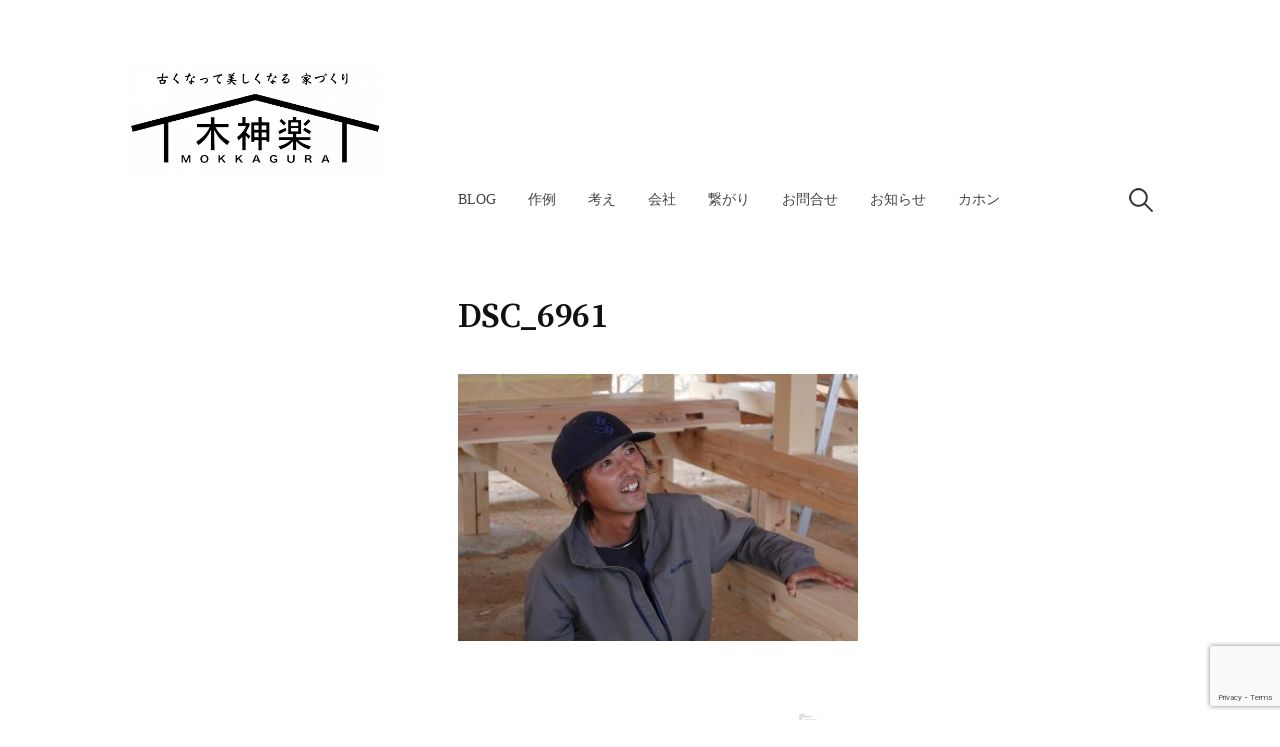

--- FILE ---
content_type: text/html; charset=UTF-8
request_url: https://www.mokkagura.com/2018/04/26/%E4%BC%8A%E8%B3%80%E3%81%AE%E7%9F%B3%E5%A0%B4%E5%BB%BA%E3%81%A6%E3%81%AE%E5%AE%B6%EF%BC%88%EF%BC%91%EF%BC%89%E3%83%81%E3%83%BC%E3%83%A0%E5%8F%A4%E6%B0%91%E5%AE%B6%E3%81%A7%E5%BB%BA%E3%81%A6%E3%82%8B/dsc_6961/
body_size: 54688
content:
<!DOCTYPE html>
<html dir="ltr" lang="ja" prefix="og: https://ogp.me/ns#">
<head>
<meta charset="UTF-8">
<meta name="viewport" content="width=device-width, initial-scale=1">

<title>DSC_6961 | 株式会社木神楽 </title>

		<!-- All in One SEO 4.9.3 - aioseo.com -->
	<meta name="robots" content="max-image-preview:large" />
	<meta name="author" content="高橋一浩"/>
	<link rel="canonical" href="https://www.mokkagura.com/2018/04/26/%e4%bc%8a%e8%b3%80%e3%81%ae%e7%9f%b3%e5%a0%b4%e5%bb%ba%e3%81%a6%e3%81%ae%e5%ae%b6%ef%bc%88%ef%bc%91%ef%bc%89%e3%83%81%e3%83%bc%e3%83%a0%e5%8f%a4%e6%b0%91%e5%ae%b6%e3%81%a7%e5%bb%ba%e3%81%a6%e3%82%8b/dsc_6961/" />
	<meta name="generator" content="All in One SEO (AIOSEO) 4.9.3" />
		<meta property="og:locale" content="ja_JP" />
		<meta property="og:site_name" content="株式会社木神楽　" />
		<meta property="og:type" content="article" />
		<meta property="og:title" content="DSC_6961 | 株式会社木神楽 " />
		<meta property="og:url" content="https://www.mokkagura.com/2018/04/26/%e4%bc%8a%e8%b3%80%e3%81%ae%e7%9f%b3%e5%a0%b4%e5%bb%ba%e3%81%a6%e3%81%ae%e5%ae%b6%ef%bc%88%ef%bc%91%ef%bc%89%e3%83%81%e3%83%bc%e3%83%a0%e5%8f%a4%e6%b0%91%e5%ae%b6%e3%81%a7%e5%bb%ba%e3%81%a6%e3%82%8b/dsc_6961/" />
		<meta property="article:published_time" content="2018-06-02T05:46:38+00:00" />
		<meta property="article:modified_time" content="2018-06-02T05:46:38+00:00" />
		<meta name="twitter:card" content="summary" />
		<meta name="twitter:title" content="DSC_6961 | 株式会社木神楽 " />
		<script type="application/ld+json" class="aioseo-schema">
			{"@context":"https:\/\/schema.org","@graph":[{"@type":"BreadcrumbList","@id":"https:\/\/www.mokkagura.com\/2018\/04\/26\/%e4%bc%8a%e8%b3%80%e3%81%ae%e7%9f%b3%e5%a0%b4%e5%bb%ba%e3%81%a6%e3%81%ae%e5%ae%b6%ef%bc%88%ef%bc%91%ef%bc%89%e3%83%81%e3%83%bc%e3%83%a0%e5%8f%a4%e6%b0%91%e5%ae%b6%e3%81%a7%e5%bb%ba%e3%81%a6%e3%82%8b\/dsc_6961\/#breadcrumblist","itemListElement":[{"@type":"ListItem","@id":"https:\/\/www.mokkagura.com#listItem","position":1,"name":"\u30db\u30fc\u30e0","item":"https:\/\/www.mokkagura.com","nextItem":{"@type":"ListItem","@id":"https:\/\/www.mokkagura.com\/2018\/04\/26\/%e4%bc%8a%e8%b3%80%e3%81%ae%e7%9f%b3%e5%a0%b4%e5%bb%ba%e3%81%a6%e3%81%ae%e5%ae%b6%ef%bc%88%ef%bc%91%ef%bc%89%e3%83%81%e3%83%bc%e3%83%a0%e5%8f%a4%e6%b0%91%e5%ae%b6%e3%81%a7%e5%bb%ba%e3%81%a6%e3%82%8b\/dsc_6961\/#listItem","name":"DSC_6961"}},{"@type":"ListItem","@id":"https:\/\/www.mokkagura.com\/2018\/04\/26\/%e4%bc%8a%e8%b3%80%e3%81%ae%e7%9f%b3%e5%a0%b4%e5%bb%ba%e3%81%a6%e3%81%ae%e5%ae%b6%ef%bc%88%ef%bc%91%ef%bc%89%e3%83%81%e3%83%bc%e3%83%a0%e5%8f%a4%e6%b0%91%e5%ae%b6%e3%81%a7%e5%bb%ba%e3%81%a6%e3%82%8b\/dsc_6961\/#listItem","position":2,"name":"DSC_6961","previousItem":{"@type":"ListItem","@id":"https:\/\/www.mokkagura.com#listItem","name":"\u30db\u30fc\u30e0"}}]},{"@type":"ItemPage","@id":"https:\/\/www.mokkagura.com\/2018\/04\/26\/%e4%bc%8a%e8%b3%80%e3%81%ae%e7%9f%b3%e5%a0%b4%e5%bb%ba%e3%81%a6%e3%81%ae%e5%ae%b6%ef%bc%88%ef%bc%91%ef%bc%89%e3%83%81%e3%83%bc%e3%83%a0%e5%8f%a4%e6%b0%91%e5%ae%b6%e3%81%a7%e5%bb%ba%e3%81%a6%e3%82%8b\/dsc_6961\/#itempage","url":"https:\/\/www.mokkagura.com\/2018\/04\/26\/%e4%bc%8a%e8%b3%80%e3%81%ae%e7%9f%b3%e5%a0%b4%e5%bb%ba%e3%81%a6%e3%81%ae%e5%ae%b6%ef%bc%88%ef%bc%91%ef%bc%89%e3%83%81%e3%83%bc%e3%83%a0%e5%8f%a4%e6%b0%91%e5%ae%b6%e3%81%a7%e5%bb%ba%e3%81%a6%e3%82%8b\/dsc_6961\/","name":"DSC_6961 | \u682a\u5f0f\u4f1a\u793e\u6728\u795e\u697d","inLanguage":"ja","isPartOf":{"@id":"https:\/\/www.mokkagura.com\/#website"},"breadcrumb":{"@id":"https:\/\/www.mokkagura.com\/2018\/04\/26\/%e4%bc%8a%e8%b3%80%e3%81%ae%e7%9f%b3%e5%a0%b4%e5%bb%ba%e3%81%a6%e3%81%ae%e5%ae%b6%ef%bc%88%ef%bc%91%ef%bc%89%e3%83%81%e3%83%bc%e3%83%a0%e5%8f%a4%e6%b0%91%e5%ae%b6%e3%81%a7%e5%bb%ba%e3%81%a6%e3%82%8b\/dsc_6961\/#breadcrumblist"},"author":{"@id":"https:\/\/www.mokkagura.com\/author\/admin\/#author"},"creator":{"@id":"https:\/\/www.mokkagura.com\/author\/admin\/#author"},"datePublished":"2018-06-02T14:46:38+09:00","dateModified":"2018-06-02T14:46:38+09:00"},{"@type":"Organization","@id":"https:\/\/www.mokkagura.com\/#organization","name":"\u682a\u5f0f\u4f1a\u793e\u6728\u795e\u697d\u3000","description":"\u3000","url":"https:\/\/www.mokkagura.com\/"},{"@type":"Person","@id":"https:\/\/www.mokkagura.com\/author\/admin\/#author","url":"https:\/\/www.mokkagura.com\/author\/admin\/","name":"\u9ad8\u6a4b\u4e00\u6d69","image":{"@type":"ImageObject","@id":"https:\/\/www.mokkagura.com\/2018\/04\/26\/%e4%bc%8a%e8%b3%80%e3%81%ae%e7%9f%b3%e5%a0%b4%e5%bb%ba%e3%81%a6%e3%81%ae%e5%ae%b6%ef%bc%88%ef%bc%91%ef%bc%89%e3%83%81%e3%83%bc%e3%83%a0%e5%8f%a4%e6%b0%91%e5%ae%b6%e3%81%a7%e5%bb%ba%e3%81%a6%e3%82%8b\/dsc_6961\/#authorImage","url":"https:\/\/www.mokkagura.com\/wp-content\/uploads\/2020\/06\/\u4f3c\u9854\u7d75\uff11-200x200.jpg","width":96,"height":96,"caption":"\u9ad8\u6a4b\u4e00\u6d69"}},{"@type":"WebSite","@id":"https:\/\/www.mokkagura.com\/#website","url":"https:\/\/www.mokkagura.com\/","name":"\u682a\u5f0f\u4f1a\u793e\u6728\u795e\u697d\u3000","description":"\u3000","inLanguage":"ja","publisher":{"@id":"https:\/\/www.mokkagura.com\/#organization"}}]}
		</script>
		<!-- All in One SEO -->

<link rel='dns-prefetch' href='//www.googletagmanager.com' />
<link rel='dns-prefetch' href='//stats.wp.com' />
<link rel='dns-prefetch' href='//fonts.googleapis.com' />
<link rel='preconnect' href='//c0.wp.com' />
<link rel="alternate" type="application/rss+xml" title="株式会社木神楽　 &raquo; フィード" href="https://www.mokkagura.com/feed/" />
<link rel="alternate" type="application/rss+xml" title="株式会社木神楽　 &raquo; コメントフィード" href="https://www.mokkagura.com/comments/feed/" />
<script type="text/javascript" id="wpp-js" src="https://www.mokkagura.com/wp-content/plugins/wordpress-popular-posts/assets/js/wpp.min.js?ver=7.3.6" data-sampling="0" data-sampling-rate="100" data-api-url="https://www.mokkagura.com/wp-json/wordpress-popular-posts" data-post-id="7167" data-token="b0ef713eb3" data-lang="0" data-debug="0"></script>
<link rel="alternate" title="oEmbed (JSON)" type="application/json+oembed" href="https://www.mokkagura.com/wp-json/oembed/1.0/embed?url=https%3A%2F%2Fwww.mokkagura.com%2F2018%2F04%2F26%2F%25e4%25bc%258a%25e8%25b3%2580%25e3%2581%25ae%25e7%259f%25b3%25e5%25a0%25b4%25e5%25bb%25ba%25e3%2581%25a6%25e3%2581%25ae%25e5%25ae%25b6%25ef%25bc%2588%25ef%25bc%2591%25ef%25bc%2589%25e3%2583%2581%25e3%2583%25bc%25e3%2583%25a0%25e5%258f%25a4%25e6%25b0%2591%25e5%25ae%25b6%25e3%2581%25a7%25e5%25bb%25ba%25e3%2581%25a6%25e3%2582%258b%2Fdsc_6961%2F" />
<link rel="alternate" title="oEmbed (XML)" type="text/xml+oembed" href="https://www.mokkagura.com/wp-json/oembed/1.0/embed?url=https%3A%2F%2Fwww.mokkagura.com%2F2018%2F04%2F26%2F%25e4%25bc%258a%25e8%25b3%2580%25e3%2581%25ae%25e7%259f%25b3%25e5%25a0%25b4%25e5%25bb%25ba%25e3%2581%25a6%25e3%2581%25ae%25e5%25ae%25b6%25ef%25bc%2588%25ef%25bc%2591%25ef%25bc%2589%25e3%2583%2581%25e3%2583%25bc%25e3%2583%25a0%25e5%258f%25a4%25e6%25b0%2591%25e5%25ae%25b6%25e3%2581%25a7%25e5%25bb%25ba%25e3%2581%25a6%25e3%2582%258b%2Fdsc_6961%2F&#038;format=xml" />
<style id='wp-img-auto-sizes-contain-inline-css' type='text/css'>
img:is([sizes=auto i],[sizes^="auto," i]){contain-intrinsic-size:3000px 1500px}
/*# sourceURL=wp-img-auto-sizes-contain-inline-css */
</style>
<link rel='stylesheet' id='sbi_styles-css' href='https://www.mokkagura.com/wp-content/plugins/instagram-feed/css/sbi-styles.min.css?ver=6.10.0' type='text/css' media='all' />
<style id='wp-emoji-styles-inline-css' type='text/css'>

	img.wp-smiley, img.emoji {
		display: inline !important;
		border: none !important;
		box-shadow: none !important;
		height: 1em !important;
		width: 1em !important;
		margin: 0 0.07em !important;
		vertical-align: -0.1em !important;
		background: none !important;
		padding: 0 !important;
	}
/*# sourceURL=wp-emoji-styles-inline-css */
</style>
<style id='wp-block-library-inline-css' type='text/css'>
:root{--wp-block-synced-color:#7a00df;--wp-block-synced-color--rgb:122,0,223;--wp-bound-block-color:var(--wp-block-synced-color);--wp-editor-canvas-background:#ddd;--wp-admin-theme-color:#007cba;--wp-admin-theme-color--rgb:0,124,186;--wp-admin-theme-color-darker-10:#006ba1;--wp-admin-theme-color-darker-10--rgb:0,107,160.5;--wp-admin-theme-color-darker-20:#005a87;--wp-admin-theme-color-darker-20--rgb:0,90,135;--wp-admin-border-width-focus:2px}@media (min-resolution:192dpi){:root{--wp-admin-border-width-focus:1.5px}}.wp-element-button{cursor:pointer}:root .has-very-light-gray-background-color{background-color:#eee}:root .has-very-dark-gray-background-color{background-color:#313131}:root .has-very-light-gray-color{color:#eee}:root .has-very-dark-gray-color{color:#313131}:root .has-vivid-green-cyan-to-vivid-cyan-blue-gradient-background{background:linear-gradient(135deg,#00d084,#0693e3)}:root .has-purple-crush-gradient-background{background:linear-gradient(135deg,#34e2e4,#4721fb 50%,#ab1dfe)}:root .has-hazy-dawn-gradient-background{background:linear-gradient(135deg,#faaca8,#dad0ec)}:root .has-subdued-olive-gradient-background{background:linear-gradient(135deg,#fafae1,#67a671)}:root .has-atomic-cream-gradient-background{background:linear-gradient(135deg,#fdd79a,#004a59)}:root .has-nightshade-gradient-background{background:linear-gradient(135deg,#330968,#31cdcf)}:root .has-midnight-gradient-background{background:linear-gradient(135deg,#020381,#2874fc)}:root{--wp--preset--font-size--normal:16px;--wp--preset--font-size--huge:42px}.has-regular-font-size{font-size:1em}.has-larger-font-size{font-size:2.625em}.has-normal-font-size{font-size:var(--wp--preset--font-size--normal)}.has-huge-font-size{font-size:var(--wp--preset--font-size--huge)}.has-text-align-center{text-align:center}.has-text-align-left{text-align:left}.has-text-align-right{text-align:right}.has-fit-text{white-space:nowrap!important}#end-resizable-editor-section{display:none}.aligncenter{clear:both}.items-justified-left{justify-content:flex-start}.items-justified-center{justify-content:center}.items-justified-right{justify-content:flex-end}.items-justified-space-between{justify-content:space-between}.screen-reader-text{border:0;clip-path:inset(50%);height:1px;margin:-1px;overflow:hidden;padding:0;position:absolute;width:1px;word-wrap:normal!important}.screen-reader-text:focus{background-color:#ddd;clip-path:none;color:#444;display:block;font-size:1em;height:auto;left:5px;line-height:normal;padding:15px 23px 14px;text-decoration:none;top:5px;width:auto;z-index:100000}html :where(.has-border-color){border-style:solid}html :where([style*=border-top-color]){border-top-style:solid}html :where([style*=border-right-color]){border-right-style:solid}html :where([style*=border-bottom-color]){border-bottom-style:solid}html :where([style*=border-left-color]){border-left-style:solid}html :where([style*=border-width]){border-style:solid}html :where([style*=border-top-width]){border-top-style:solid}html :where([style*=border-right-width]){border-right-style:solid}html :where([style*=border-bottom-width]){border-bottom-style:solid}html :where([style*=border-left-width]){border-left-style:solid}html :where(img[class*=wp-image-]){height:auto;max-width:100%}:where(figure){margin:0 0 1em}html :where(.is-position-sticky){--wp-admin--admin-bar--position-offset:var(--wp-admin--admin-bar--height,0px)}@media screen and (max-width:600px){html :where(.is-position-sticky){--wp-admin--admin-bar--position-offset:0px}}

/*# sourceURL=wp-block-library-inline-css */
</style><style id='wp-block-categories-inline-css' type='text/css'>
.wp-block-categories{box-sizing:border-box}.wp-block-categories.alignleft{margin-right:2em}.wp-block-categories.alignright{margin-left:2em}.wp-block-categories.wp-block-categories-dropdown.aligncenter{text-align:center}.wp-block-categories .wp-block-categories__label{display:block;width:100%}
/*# sourceURL=https://c0.wp.com/c/6.9/wp-includes/blocks/categories/style.min.css */
</style>
<style id='global-styles-inline-css' type='text/css'>
:root{--wp--preset--aspect-ratio--square: 1;--wp--preset--aspect-ratio--4-3: 4/3;--wp--preset--aspect-ratio--3-4: 3/4;--wp--preset--aspect-ratio--3-2: 3/2;--wp--preset--aspect-ratio--2-3: 2/3;--wp--preset--aspect-ratio--16-9: 16/9;--wp--preset--aspect-ratio--9-16: 9/16;--wp--preset--color--black: #000000;--wp--preset--color--cyan-bluish-gray: #abb8c3;--wp--preset--color--white: #ffffff;--wp--preset--color--pale-pink: #f78da7;--wp--preset--color--vivid-red: #cf2e2e;--wp--preset--color--luminous-vivid-orange: #ff6900;--wp--preset--color--luminous-vivid-amber: #fcb900;--wp--preset--color--light-green-cyan: #7bdcb5;--wp--preset--color--vivid-green-cyan: #00d084;--wp--preset--color--pale-cyan-blue: #8ed1fc;--wp--preset--color--vivid-cyan-blue: #0693e3;--wp--preset--color--vivid-purple: #9b51e0;--wp--preset--gradient--vivid-cyan-blue-to-vivid-purple: linear-gradient(135deg,rgb(6,147,227) 0%,rgb(155,81,224) 100%);--wp--preset--gradient--light-green-cyan-to-vivid-green-cyan: linear-gradient(135deg,rgb(122,220,180) 0%,rgb(0,208,130) 100%);--wp--preset--gradient--luminous-vivid-amber-to-luminous-vivid-orange: linear-gradient(135deg,rgb(252,185,0) 0%,rgb(255,105,0) 100%);--wp--preset--gradient--luminous-vivid-orange-to-vivid-red: linear-gradient(135deg,rgb(255,105,0) 0%,rgb(207,46,46) 100%);--wp--preset--gradient--very-light-gray-to-cyan-bluish-gray: linear-gradient(135deg,rgb(238,238,238) 0%,rgb(169,184,195) 100%);--wp--preset--gradient--cool-to-warm-spectrum: linear-gradient(135deg,rgb(74,234,220) 0%,rgb(151,120,209) 20%,rgb(207,42,186) 40%,rgb(238,44,130) 60%,rgb(251,105,98) 80%,rgb(254,248,76) 100%);--wp--preset--gradient--blush-light-purple: linear-gradient(135deg,rgb(255,206,236) 0%,rgb(152,150,240) 100%);--wp--preset--gradient--blush-bordeaux: linear-gradient(135deg,rgb(254,205,165) 0%,rgb(254,45,45) 50%,rgb(107,0,62) 100%);--wp--preset--gradient--luminous-dusk: linear-gradient(135deg,rgb(255,203,112) 0%,rgb(199,81,192) 50%,rgb(65,88,208) 100%);--wp--preset--gradient--pale-ocean: linear-gradient(135deg,rgb(255,245,203) 0%,rgb(182,227,212) 50%,rgb(51,167,181) 100%);--wp--preset--gradient--electric-grass: linear-gradient(135deg,rgb(202,248,128) 0%,rgb(113,206,126) 100%);--wp--preset--gradient--midnight: linear-gradient(135deg,rgb(2,3,129) 0%,rgb(40,116,252) 100%);--wp--preset--font-size--small: 13px;--wp--preset--font-size--medium: 20px;--wp--preset--font-size--large: 36px;--wp--preset--font-size--x-large: 42px;--wp--preset--spacing--20: 0.44rem;--wp--preset--spacing--30: 0.67rem;--wp--preset--spacing--40: 1rem;--wp--preset--spacing--50: 1.5rem;--wp--preset--spacing--60: 2.25rem;--wp--preset--spacing--70: 3.38rem;--wp--preset--spacing--80: 5.06rem;--wp--preset--shadow--natural: 6px 6px 9px rgba(0, 0, 0, 0.2);--wp--preset--shadow--deep: 12px 12px 50px rgba(0, 0, 0, 0.4);--wp--preset--shadow--sharp: 6px 6px 0px rgba(0, 0, 0, 0.2);--wp--preset--shadow--outlined: 6px 6px 0px -3px rgb(255, 255, 255), 6px 6px rgb(0, 0, 0);--wp--preset--shadow--crisp: 6px 6px 0px rgb(0, 0, 0);}:where(.is-layout-flex){gap: 0.5em;}:where(.is-layout-grid){gap: 0.5em;}body .is-layout-flex{display: flex;}.is-layout-flex{flex-wrap: wrap;align-items: center;}.is-layout-flex > :is(*, div){margin: 0;}body .is-layout-grid{display: grid;}.is-layout-grid > :is(*, div){margin: 0;}:where(.wp-block-columns.is-layout-flex){gap: 2em;}:where(.wp-block-columns.is-layout-grid){gap: 2em;}:where(.wp-block-post-template.is-layout-flex){gap: 1.25em;}:where(.wp-block-post-template.is-layout-grid){gap: 1.25em;}.has-black-color{color: var(--wp--preset--color--black) !important;}.has-cyan-bluish-gray-color{color: var(--wp--preset--color--cyan-bluish-gray) !important;}.has-white-color{color: var(--wp--preset--color--white) !important;}.has-pale-pink-color{color: var(--wp--preset--color--pale-pink) !important;}.has-vivid-red-color{color: var(--wp--preset--color--vivid-red) !important;}.has-luminous-vivid-orange-color{color: var(--wp--preset--color--luminous-vivid-orange) !important;}.has-luminous-vivid-amber-color{color: var(--wp--preset--color--luminous-vivid-amber) !important;}.has-light-green-cyan-color{color: var(--wp--preset--color--light-green-cyan) !important;}.has-vivid-green-cyan-color{color: var(--wp--preset--color--vivid-green-cyan) !important;}.has-pale-cyan-blue-color{color: var(--wp--preset--color--pale-cyan-blue) !important;}.has-vivid-cyan-blue-color{color: var(--wp--preset--color--vivid-cyan-blue) !important;}.has-vivid-purple-color{color: var(--wp--preset--color--vivid-purple) !important;}.has-black-background-color{background-color: var(--wp--preset--color--black) !important;}.has-cyan-bluish-gray-background-color{background-color: var(--wp--preset--color--cyan-bluish-gray) !important;}.has-white-background-color{background-color: var(--wp--preset--color--white) !important;}.has-pale-pink-background-color{background-color: var(--wp--preset--color--pale-pink) !important;}.has-vivid-red-background-color{background-color: var(--wp--preset--color--vivid-red) !important;}.has-luminous-vivid-orange-background-color{background-color: var(--wp--preset--color--luminous-vivid-orange) !important;}.has-luminous-vivid-amber-background-color{background-color: var(--wp--preset--color--luminous-vivid-amber) !important;}.has-light-green-cyan-background-color{background-color: var(--wp--preset--color--light-green-cyan) !important;}.has-vivid-green-cyan-background-color{background-color: var(--wp--preset--color--vivid-green-cyan) !important;}.has-pale-cyan-blue-background-color{background-color: var(--wp--preset--color--pale-cyan-blue) !important;}.has-vivid-cyan-blue-background-color{background-color: var(--wp--preset--color--vivid-cyan-blue) !important;}.has-vivid-purple-background-color{background-color: var(--wp--preset--color--vivid-purple) !important;}.has-black-border-color{border-color: var(--wp--preset--color--black) !important;}.has-cyan-bluish-gray-border-color{border-color: var(--wp--preset--color--cyan-bluish-gray) !important;}.has-white-border-color{border-color: var(--wp--preset--color--white) !important;}.has-pale-pink-border-color{border-color: var(--wp--preset--color--pale-pink) !important;}.has-vivid-red-border-color{border-color: var(--wp--preset--color--vivid-red) !important;}.has-luminous-vivid-orange-border-color{border-color: var(--wp--preset--color--luminous-vivid-orange) !important;}.has-luminous-vivid-amber-border-color{border-color: var(--wp--preset--color--luminous-vivid-amber) !important;}.has-light-green-cyan-border-color{border-color: var(--wp--preset--color--light-green-cyan) !important;}.has-vivid-green-cyan-border-color{border-color: var(--wp--preset--color--vivid-green-cyan) !important;}.has-pale-cyan-blue-border-color{border-color: var(--wp--preset--color--pale-cyan-blue) !important;}.has-vivid-cyan-blue-border-color{border-color: var(--wp--preset--color--vivid-cyan-blue) !important;}.has-vivid-purple-border-color{border-color: var(--wp--preset--color--vivid-purple) !important;}.has-vivid-cyan-blue-to-vivid-purple-gradient-background{background: var(--wp--preset--gradient--vivid-cyan-blue-to-vivid-purple) !important;}.has-light-green-cyan-to-vivid-green-cyan-gradient-background{background: var(--wp--preset--gradient--light-green-cyan-to-vivid-green-cyan) !important;}.has-luminous-vivid-amber-to-luminous-vivid-orange-gradient-background{background: var(--wp--preset--gradient--luminous-vivid-amber-to-luminous-vivid-orange) !important;}.has-luminous-vivid-orange-to-vivid-red-gradient-background{background: var(--wp--preset--gradient--luminous-vivid-orange-to-vivid-red) !important;}.has-very-light-gray-to-cyan-bluish-gray-gradient-background{background: var(--wp--preset--gradient--very-light-gray-to-cyan-bluish-gray) !important;}.has-cool-to-warm-spectrum-gradient-background{background: var(--wp--preset--gradient--cool-to-warm-spectrum) !important;}.has-blush-light-purple-gradient-background{background: var(--wp--preset--gradient--blush-light-purple) !important;}.has-blush-bordeaux-gradient-background{background: var(--wp--preset--gradient--blush-bordeaux) !important;}.has-luminous-dusk-gradient-background{background: var(--wp--preset--gradient--luminous-dusk) !important;}.has-pale-ocean-gradient-background{background: var(--wp--preset--gradient--pale-ocean) !important;}.has-electric-grass-gradient-background{background: var(--wp--preset--gradient--electric-grass) !important;}.has-midnight-gradient-background{background: var(--wp--preset--gradient--midnight) !important;}.has-small-font-size{font-size: var(--wp--preset--font-size--small) !important;}.has-medium-font-size{font-size: var(--wp--preset--font-size--medium) !important;}.has-large-font-size{font-size: var(--wp--preset--font-size--large) !important;}.has-x-large-font-size{font-size: var(--wp--preset--font-size--x-large) !important;}
/*# sourceURL=global-styles-inline-css */
</style>

<style id='classic-theme-styles-inline-css' type='text/css'>
/*! This file is auto-generated */
.wp-block-button__link{color:#fff;background-color:#32373c;border-radius:9999px;box-shadow:none;text-decoration:none;padding:calc(.667em + 2px) calc(1.333em + 2px);font-size:1.125em}.wp-block-file__button{background:#32373c;color:#fff;text-decoration:none}
/*# sourceURL=/wp-includes/css/classic-themes.min.css */
</style>
<link rel='stylesheet' id='contact-form-7-css' href='https://www.mokkagura.com/wp-content/plugins/contact-form-7/includes/css/styles.css?ver=6.1.4' type='text/css' media='all' />
<link rel='stylesheet' id='pz-linkcard-css-css' href='//www.mokkagura.com/wp-content/uploads/pz-linkcard/style/style.min.css?ver=2.5.8.4' type='text/css' media='all' />
<link rel='stylesheet' id='ppress-frontend-css' href='https://www.mokkagura.com/wp-content/plugins/wp-user-avatar/assets/css/frontend.min.css?ver=4.16.8' type='text/css' media='all' />
<link rel='stylesheet' id='ppress-flatpickr-css' href='https://www.mokkagura.com/wp-content/plugins/wp-user-avatar/assets/flatpickr/flatpickr.min.css?ver=4.16.8' type='text/css' media='all' />
<link rel='stylesheet' id='ppress-select2-css' href='https://www.mokkagura.com/wp-content/plugins/wp-user-avatar/assets/select2/select2.min.css?ver=6.9' type='text/css' media='all' />
<link rel='stylesheet' id='wordpress-popular-posts-css-css' href='https://www.mokkagura.com/wp-content/plugins/wordpress-popular-posts/assets/css/wpp.css?ver=7.3.6' type='text/css' media='all' />
<link rel='stylesheet' id='write-font-css' href='https://fonts.googleapis.com/css?family=Source+Serif+Pro%3A600&#038;subset=latin%2Clatin-ext' type='text/css' media='all' />
<link rel='stylesheet' id='genericons-css' href='https://c0.wp.com/p/jetpack/15.4/_inc/genericons/genericons/genericons.css' type='text/css' media='all' />
<link rel='stylesheet' id='normalize-css' href='https://www.mokkagura.com/wp-content/themes/write-pro/css/normalize.css?ver=8.0.0' type='text/css' media='all' />
<link rel='stylesheet' id='write-style-css' href='https://www.mokkagura.com/wp-content/themes/write-pro/style.css?ver=2.1.4' type='text/css' media='all' />
<link rel='stylesheet' id='write-style-ja-css' href='https://www.mokkagura.com/wp-content/themes/write-pro/css/ja.css' type='text/css' media='all' />
<link rel='stylesheet' id='drawer-style-css' href='https://www.mokkagura.com/wp-content/themes/write-pro/css/drawer.css?ver=3.2.2' type='text/css' media='screen and (max-width: 782px)' />
<link rel='stylesheet' id='wp-featherlight-css' href='https://www.mokkagura.com/wp-content/plugins/wp-featherlight/css/wp-featherlight.min.css?ver=1.3.4' type='text/css' media='all' />
<script type="text/javascript" src="https://c0.wp.com/c/6.9/wp-includes/js/jquery/jquery.min.js" id="jquery-core-js"></script>
<script type="text/javascript" src="https://c0.wp.com/c/6.9/wp-includes/js/jquery/jquery-migrate.min.js" id="jquery-migrate-js"></script>
<script type="text/javascript" src="https://www.mokkagura.com/wp-content/plugins/wp-user-avatar/assets/flatpickr/flatpickr.min.js?ver=4.16.8" id="ppress-flatpickr-js"></script>
<script type="text/javascript" src="https://www.mokkagura.com/wp-content/plugins/wp-user-avatar/assets/select2/select2.min.js?ver=4.16.8" id="ppress-select2-js"></script>
<script type="text/javascript" src="https://www.mokkagura.com/wp-content/themes/write-pro/js/iscroll.js?ver=5.2.0" id="iscroll-js"></script>
<script type="text/javascript" src="https://www.mokkagura.com/wp-content/themes/write-pro/js/drawer.js?ver=3.2.2" id="drawer-js"></script>

<!-- Site Kit によって追加された Google タグ（gtag.js）スニペット -->
<!-- Google アナリティクス スニペット (Site Kit が追加) -->
<script type="text/javascript" src="https://www.googletagmanager.com/gtag/js?id=GT-NFX8B4J" id="google_gtagjs-js" async></script>
<script type="text/javascript" id="google_gtagjs-js-after">
/* <![CDATA[ */
window.dataLayer = window.dataLayer || [];function gtag(){dataLayer.push(arguments);}
gtag("set","linker",{"domains":["www.mokkagura.com"]});
gtag("js", new Date());
gtag("set", "developer_id.dZTNiMT", true);
gtag("config", "GT-NFX8B4J");
//# sourceURL=google_gtagjs-js-after
/* ]]> */
</script>
<link rel="https://api.w.org/" href="https://www.mokkagura.com/wp-json/" /><link rel="alternate" title="JSON" type="application/json" href="https://www.mokkagura.com/wp-json/wp/v2/media/7167" /><link rel="EditURI" type="application/rsd+xml" title="RSD" href="https://www.mokkagura.com/xmlrpc.php?rsd" />
<meta name="generator" content="WordPress 6.9" />
<link rel='shortlink' href='https://www.mokkagura.com/?p=7167' />
	<link rel="preconnect" href="https://fonts.googleapis.com">
	<link rel="preconnect" href="https://fonts.gstatic.com">
	<meta name="generator" content="Site Kit by Google 1.168.0" />	<style>img#wpstats{display:none}</style>
		            <style id="wpp-loading-animation-styles">@-webkit-keyframes bgslide{from{background-position-x:0}to{background-position-x:-200%}}@keyframes bgslide{from{background-position-x:0}to{background-position-x:-200%}}.wpp-widget-block-placeholder,.wpp-shortcode-placeholder{margin:0 auto;width:60px;height:3px;background:#dd3737;background:linear-gradient(90deg,#dd3737 0%,#571313 10%,#dd3737 100%);background-size:200% auto;border-radius:3px;-webkit-animation:bgslide 1s infinite linear;animation:bgslide 1s infinite linear}</style>
            	<style type="text/css">
		/* Fonts */
				html {
			font-size: 85%;
		}
				body {
						font-family: 'Georgia', serif, '', serif;
								}
		@media screen and (max-width: 782px) {
						html {
				font-size: 72.25%;
			}
								}
					h1, h2, h3, h4, h5, h6, .site-title {
				font-family: 'Source Serif Pro', serif;
				font-weight: 600;
			}
		
		/* Colors */
				
		
				/* Logo */
			.site-logo {
											}
					
			</style>
	<link rel="icon" href="https://www.mokkagura.com/wp-content/uploads/2020/12/cropped-view_image.php-4-1-32x32.jpeg" sizes="32x32" />
<link rel="icon" href="https://www.mokkagura.com/wp-content/uploads/2020/12/cropped-view_image.php-4-1-192x192.jpeg" sizes="192x192" />
<link rel="apple-touch-icon" href="https://www.mokkagura.com/wp-content/uploads/2020/12/cropped-view_image.php-4-1-180x180.jpeg" />
<meta name="msapplication-TileImage" content="https://www.mokkagura.com/wp-content/uploads/2020/12/cropped-view_image.php-4-1-270x270.jpeg" />
		<style type="text/css" id="wp-custom-css">
			h2 {
  padding: 0.25em 0.5em;/*上下 左右の余白*/
  color: #494949;/*文字色*/
  background: transparent;/*背景透明に*/
  border-left: solid 5px #7db4e6;/*左線*/
}		</style>
		<style id="sccss">h5{
position: relative;
padding: 0.5em;
background: #add8e6;
color: white;
}h5::before {
position: absolute;
content: ”;
top: 100%;
left: 0;
border: none;
border-bottom: solid 18px transparent;
border-right: solid 20px rgb(149, 158, 155);
}
body {
	font-size: 15px;
	}
 </style>	<style id="egf-frontend-styles" type="text/css">
		p {} h1 {} h2 {} h3 {} h4 {} h5 {} h6 {} 	</style>
	<link rel='stylesheet' id='yahman_addons_base-css' href='https://www.mokkagura.com/wp-content/plugins/yahman-add-ons/assets/css/base.min.css?ver=6.9' type='text/css' media='all' />
</head>

<body class="attachment wp-singular attachment-template-default single single-attachment postid-7167 attachmentid-7167 attachment-jpeg wp-theme-write-pro metaslider-plugin wp-featherlight-captions drawer header-side footer-center no-sidebar footer-0 has-avatars">
<div id="page" class="hfeed site">
	<a class="skip-link screen-reader-text" href="#content">コンテンツへスキップ</a>

	<header id="masthead" class="site-header">

		<div class="site-top">
			<div class="site-top-table">
				<div class="site-branding">
						<div class="site-logo"><a href="https://www.mokkagura.com/" rel="home"><img alt="株式会社木神楽　" src="https://www.mokkagura.com/wp-content/uploads/2020/10/cropped-2015-1-15木神楽ロゴ案.jpg" width="996" /></a></div>
														<div class="site-description">　</div>
								</div><!-- .site-branding -->

								<nav id="site-navigation" class="main-navigation">
					<button class="drawer-toggle drawer-hamburger">
						<span class="screen-reader-text">メニュー</span>
						<span class="drawer-hamburger-icon"></span>
					</button>
					<div class="drawer-nav">
						<div class="drawer-content">
							<div class="drawer-content-inner">
							<div class="menu-%e3%83%95%e3%83%ad%e3%83%b3%e3%83%88%e3%83%9a%e3%83%bc%e3%82%b8%e7%94%a8-container"><ul id="menu-%e3%83%95%e3%83%ad%e3%83%b3%e3%83%88%e3%83%9a%e3%83%bc%e3%82%b8%e7%94%a8" class="menu"><li id="menu-item-5347" class="menu-item menu-item-type-custom menu-item-object-custom menu-item-home menu-item-5347"><a href="http://www.mokkagura.com/">Blog</a></li>
<li id="menu-item-10938" class="menu-item menu-item-type-post_type menu-item-object-page menu-item-10938"><a href="https://www.mokkagura.com/%e4%bd%9c%e4%be%8b/">作例</a></li>
<li id="menu-item-2515" class="menu-item menu-item-type-post_type menu-item-object-page menu-item-2515"><a href="https://www.mokkagura.com/%e3%81%93%e3%81%a0%e3%82%8f%e3%82%8a/">考え</a></li>
<li id="menu-item-2516" class="menu-item menu-item-type-post_type menu-item-object-page menu-item-2516"><a href="https://www.mokkagura.com/%e4%bc%9a%e7%a4%be%e6%83%85%e5%a0%b1/">会社</a></li>
<li id="menu-item-2521" class="menu-item menu-item-type-post_type menu-item-object-page menu-item-2521"><a href="https://www.mokkagura.com/%e3%83%aa%e3%83%b3%e3%82%af/">繋がり</a></li>
<li id="menu-item-4720" class="menu-item menu-item-type-post_type menu-item-object-page menu-item-4720"><a href="https://www.mokkagura.com/contactus/">お問合せ</a></li>
<li id="menu-item-5348" class="menu-item menu-item-type-post_type menu-item-object-page menu-item-5348"><a href="https://www.mokkagura.com/%e6%8e%b2%e8%bc%89%e6%83%85%e5%a0%b1/">お知らせ</a></li>
<li id="menu-item-9769" class="menu-item menu-item-type-custom menu-item-object-custom menu-item-9769"><a href="http://fun.mokkagura.com/">カホン</a></li>
</ul></div>														<form role="search" method="get" class="search-form" action="https://www.mokkagura.com/">
				<label>
					<span class="screen-reader-text">検索:</span>
					<input type="search" class="search-field" placeholder="検索&hellip;" value="" name="s" />
				</label>
				<input type="submit" class="search-submit" value="検索" />
			</form>														</div><!-- .drawer-content-inner -->
						</div><!-- .drawer-content -->
					</div><!-- .drawer-nav -->
				</nav><!-- #site-navigation -->
							</div><!-- .site-top-table -->
		</div><!-- .site-top -->

		
		
		
	</header><!-- #masthead -->

	<div id="content" class="site-content">


<div id="primary" class="content-area">
	<main id="main" class="site-main">

	
		
<div class="post-full post-full-summary">
	<article id="post-7167" class="post-7167 attachment type-attachment status-inherit hentry">
		<header class="entry-header">
			<div class="entry-float">
											</div><!-- .entry-float -->
			<h1 class="entry-title">DSC_6961</h1>
		</header><!-- .entry-header -->
		<div class="entry-content">
			<p class="attachment"><a href='https://www.mokkagura.com/wp-content/uploads/2018/06/DSC_6961.jpg'><img fetchpriority="high" decoding="async" width="400" height="267" src="https://www.mokkagura.com/wp-content/uploads/2018/06/DSC_6961-400x267.jpg" class="attachment-medium size-medium" alt="" srcset="https://www.mokkagura.com/wp-content/uploads/2018/06/DSC_6961-400x267.jpg 400w, https://www.mokkagura.com/wp-content/uploads/2018/06/DSC_6961-768x512.jpg 768w, https://www.mokkagura.com/wp-content/uploads/2018/06/DSC_6961-600x400.jpg 600w, https://www.mokkagura.com/wp-content/uploads/2018/06/DSC_6961.jpg 960w" sizes="(max-width: 400px) 100vw, 400px" /></a></p>
					</div><!-- .entry-content -->

			<footer class="entry-footer">
		<div class="entry-footer-meta">
						<div class="cat-links">
							</div>
								</div>
	</footer><!-- .entry-footer -->
				<div class="author-profile">
		<div class="author-profile-avatar">
			<img alt='' src='https://www.mokkagura.com/wp-content/uploads/2020/06/似顔絵１-200x200.jpg' srcset='https://www.mokkagura.com/wp-content/uploads/2020/06/似顔絵１-200x200.jpg 2x' class='avatar avatar-75 photo' height='75' width='75' decoding='async'/>		</div><!-- .author-profile-avatar -->
		<div class="author-profile-meta">
			<div class="author-profile-name"><strong><a class="author-profile-description-link" href="https://www.mokkagura.com/author/admin/" rel="author">高橋一浩</a></strong></div>
									<div class="author-profile-link menu">
				<a href="http://www.mokkagura.com"></a>																															</div><!-- .author-profile-link -->
					</div><!-- .author-profile-meta -->
		<div class="author-profile-description">
			大工歴30年、小さな工務店社長が綴る独断と偏見のBlog。
《木神楽》青山高原の麓に工房を構え、木と土の家・古民家再生・タイニーハウスなどを主に手掛ける。お役に立てることがあれば、何でもご相談を。		</div><!-- .author-profile-description -->
	</div><!-- .author-profile -->
	
	</article><!-- #post-## -->
</div><!-- .post-full -->

		<nav class="navigation post-navigation">
		<h2 class="screen-reader-text">投稿ナビゲーション</h2>
		<div class="nav-links">
			<div class="nav-previous"><div class="post-nav-title">古い投稿</div><a href="https://www.mokkagura.com/2018/04/26/%e4%bc%8a%e8%b3%80%e3%81%ae%e7%9f%b3%e5%a0%b4%e5%bb%ba%e3%81%a6%e3%81%ae%e5%ae%b6%ef%bc%88%ef%bc%91%ef%bc%89%e3%83%81%e3%83%bc%e3%83%a0%e5%8f%a4%e6%b0%91%e5%ae%b6%e3%81%a7%e5%bb%ba%e3%81%a6%e3%82%8b/" rel="prev">伊賀の石場建ての家（１）自然との共生を意識して</a></div>		</div><!-- .nav-links -->
	</nav><!-- .post-navigation -->
	
	

<!-- Jetpack Related Posts is not supported in this context. -->


		
	
	</main><!-- #main -->
</div><!-- #primary -->

	
	</div><!-- #content -->

	<footer id="colophon" class="site-footer">

		
	<div id="supplementary" class="footer-widget-area" role="complementary">
		<div class="footer-widget-table">
			<div class="footer-widget-side">
								<div class="footer-widget-1 widget-area">
					<aside id="block-3" class="widget widget_block widget_categories"><ul class="wp-block-categories-list wp-block-categories">	<li class="cat-item cat-item-258"><a href="https://www.mokkagura.com/category/%e5%b7%a5%e6%88%bf%e7%b4%b9%e4%bb%8b/">工房紹介</a>
</li>
	<li class="cat-item cat-item-478"><a href="https://www.mokkagura.com/category/%e5%9b%9b%e6%97%a5%e5%b8%82%e3%81%ae%e5%8f%a4%e6%b0%91%e5%ae%b6%e3%82%ad%e3%83%83%e3%83%81%e3%83%b3/">四日市の古民家キッチン</a>
</li>
	<li class="cat-item cat-item-262"><a href="https://www.mokkagura.com/category/%e3%83%a9%e3%83%95%e3%82%bf%e3%83%bc%e3%82%ba%e3%82%ab%e3%83%95%e3%82%a7/">ラフターズカフェ</a>
</li>
	<li class="cat-item cat-item-479"><a href="https://www.mokkagura.com/category/%e6%9c%a8%e3%81%ae%e3%82%ab%e3%83%95%e3%82%a7/">木のカフェ</a>
</li>
	<li class="cat-item cat-item-270"><a href="https://www.mokkagura.com/category/%e6%b5%b7%e3%81%8c%e8%a6%8b%e3%81%88%e3%82%8b%e5%b1%b1%e3%81%ae%e5%ae%b6%e3%83%aa%e3%83%95%e3%82%a9%e3%83%bc%e3%83%a0/">海が見える山の家リフォーム</a>
</li>
	<li class="cat-item cat-item-285"><a href="https://www.mokkagura.com/category/%e4%bc%8a%e8%b3%80%e3%81%ae%e7%9f%b3%e5%a0%b4%e5%bb%ba%e3%81%a6%e3%81%ae%e5%ae%b6/">伊賀の石場建ての家</a>
</li>
	<li class="cat-item cat-item-307"><a href="https://www.mokkagura.com/category/%e8%87%aa%e7%84%b6%e8%a6%b3%e5%af%9f%e6%97%a5%e8%a8%98/">自然観察日記</a>
</li>
	<li class="cat-item cat-item-319"><a href="https://www.mokkagura.com/category/%e5%b0%8f%e3%81%95%e3%81%aa%e5%86%86%e3%81%84%e3%82%ab%e3%83%95%e3%82%a7/">小さな円いカフェ</a>
</li>
	<li class="cat-item cat-item-333"><a href="https://www.mokkagura.com/category/%e7%be%8e%e6%9d%89%e3%83%97%e3%83%ad%e3%82%b8%e3%82%a7%e3%82%af%e3%83%88/">美杉の森の中の家</a>
</li>
	<li class="cat-item cat-item-371"><a href="https://www.mokkagura.com/category/%e6%b5%b7%e3%82%92%e8%a6%8b%e4%b8%8b%e3%82%8d%e3%81%99%e3%82%ab%e3%83%95%e3%82%a7/">海を見下ろすカフェ</a>
</li>
	<li class="cat-item cat-item-481"><a href="https://www.mokkagura.com/category/%e3%82%a8%e3%82%a4%e3%83%97%e3%83%aa%e3%83%ab%e3%83%95%e3%83%bc%e3%83%ab/">エイプリルフール</a>
</li>
	<li class="cat-item cat-item-392"><a href="https://www.mokkagura.com/category/%e3%83%84%e3%83%aa%e3%83%bc%e3%83%8f%e3%82%a6%e3%82%b9/">ツリーハウス</a>
</li>
	<li class="cat-item cat-item-407"><a href="https://www.mokkagura.com/category/%e3%82%bf%e3%82%a4%e3%83%8b%e3%83%bc%e3%83%8f%e3%82%a6%e3%82%b9/">タイニーハウス</a>
</li>
	<li class="cat-item cat-item-408"><a href="https://www.mokkagura.com/category/%e6%9c%a8%e3%81%a8%e5%9c%9f%e3%81%ae%e5%ae%b6/">木と土の家</a>
</li>
	<li class="cat-item cat-item-409"><a href="https://www.mokkagura.com/category/%e4%bd%8f%e5%ae%85%e3%83%a1%e3%83%b3%e3%83%86%e3%83%8a%e3%83%b3%e3%82%b9/">住宅メンテナンス</a>
</li>
	<li class="cat-item cat-item-238"><a href="https://www.mokkagura.com/category/on-y-va%e7%8f%88%e7%90%b2/">ON Y Va珈琲</a>
</li>
	<li class="cat-item cat-item-422"><a href="https://www.mokkagura.com/category/%e5%8f%a4%e6%b0%91%e5%ae%b6%e5%86%8d%e7%94%9f/">古民家再生</a>
</li>
	<li class="cat-item cat-item-239"><a href="https://www.mokkagura.com/category/%e3%83%a2%e3%83%90%e3%82%a4%e3%83%ab%e3%83%8f%e3%82%a6%e3%82%b9/">モバイルハウス</a>
</li>
	<li class="cat-item cat-item-454"><a href="https://www.mokkagura.com/category/%e6%9c%88%e8%aa%ad%e3%81%ae%e5%ae%b6/">月読の家</a>
</li>
	<li class="cat-item cat-item-242"><a href="https://www.mokkagura.com/category/%e5%b0%8f%e3%81%95%e3%81%8f%e4%bd%8f%e3%82%80%e5%ae%b6/">小さく住む家</a>
</li>
	<li class="cat-item cat-item-477"><a href="https://www.mokkagura.com/category/%e3%83%a2%e3%83%90%e3%82%a4%e3%83%ab%e3%83%8f%e3%82%a6%e3%82%b9%ef%bc%91/">モバイルハウス１</a>
</li>
	<li class="cat-item cat-item-109"><a href="https://www.mokkagura.com/category/%e5%9b%9b%e6%97%a5%e5%b8%82%e3%81%ae%e7%94%ba%e5%ae%b6%e5%86%8d%e7%94%9f/">四日市の町家再生</a>
</li>
	<li class="cat-item cat-item-63"><a href="https://www.mokkagura.com/category/%e6%9d%be%e9%98%aa%e3%81%ae%e5%9c%9f%e5%a3%81%e3%81%ae%e5%ae%b6/">松阪の土壁の家</a>
</li>
	<li class="cat-item cat-item-66"><a href="https://www.mokkagura.com/category/%e9%b3%a5%e7%be%bd%e3%81%ae%e5%9c%9f%e5%a3%81%e3%81%ae%e5%ae%b6/">鳥羽の土壁の家</a>
</li>
	<li class="cat-item cat-item-70"><a href="https://www.mokkagura.com/category/%e3%82%b9%e3%83%a2%e3%83%bc%e3%83%ab%e3%83%8f%e3%82%a6%e3%82%b9/">スモールハウス</a>
</li>
	<li class="cat-item cat-item-102"><a href="https://www.mokkagura.com/category/%e5%ae%b6%e4%bd%9c%e3%82%8a%e3%81%ab%e3%81%a4%e3%81%84%e3%81%a6/">家作りについて</a>
</li>
	<li class="cat-item cat-item-107"><a href="https://www.mokkagura.com/category/%e4%bb%95%e4%ba%8b%e3%81%ae%e5%bf%83%e6%a7%8b%e3%81%88/">仕事の心構え</a>
</li>
	<li class="cat-item cat-item-71"><a href="https://www.mokkagura.com/category/%e6%97%a5%e8%a8%98/">日記</a>
</li>
	<li class="cat-item cat-item-123"><a href="https://www.mokkagura.com/category/%e3%81%8a%e7%9f%a5%e3%82%89%e3%81%9b/">お知らせ</a>
</li>
	<li class="cat-item cat-item-125"><a href="https://www.mokkagura.com/category/%e3%81%8f%e3%82%80%e3%82%93%e3%81%a0%e3%83%bc/">くむんだー</a>
</li>
	<li class="cat-item cat-item-58"><a href="https://www.mokkagura.com/category/%e5%b7%a5%e6%88%bf%e4%be%bf%e3%82%8a/">工房便り</a>
</li>
	<li class="cat-item cat-item-44"><a href="https://www.mokkagura.com/category/%e5%8f%a4%e6%b0%91%e5%ae%b6/">古民家</a>
</li>
	<li class="cat-item cat-item-74"><a href="https://www.mokkagura.com/category/%e5%b7%a5%e6%88%bfbrown/">工房BROWN</a>
</li>
	<li class="cat-item cat-item-57"><a href="https://www.mokkagura.com/category/%e3%80%8c%e7%95%b3%e3%81%a7%e4%ba%8b%e5%8b%99%e6%89%80%e3%80%8d%e3%83%97%e3%83%ad%e3%82%b8%e3%82%a7%e3%82%af%e3%83%88/">「畳de事務所」</a>
</li>
	<li class="cat-item cat-item-14"><a href="https://www.mokkagura.com/category/%e3%83%aa%e3%83%95%e3%82%a9%e3%83%bc%e3%83%a0/">リフォーム</a>
</li>
	<li class="cat-item cat-item-75"><a href="https://www.mokkagura.com/category/%e9%a0%88%e8%b3%80%e7%80%ac%e3%81%ae%e5%ae%b6/">須賀瀬の家</a>
</li>
	<li class="cat-item cat-item-34"><a href="https://www.mokkagura.com/category/%e9%9b%a8%e9%99%8d%e3%82%8a%e3%82%92%e6%a5%bd%e3%81%97%e3%82%80%e5%ae%b6/">雨降りを楽しむ家</a>
</li>
	<li class="cat-item cat-item-35"><a href="https://www.mokkagura.com/category/%e3%82%82%e3%81%a3%e3%81%8b%e3%81%90%e3%82%89fun%ef%bc%81/">もっかぐらFun！</a>
</li>
	<li class="cat-item cat-item-76"><a href="https://www.mokkagura.com/category/%e5%b7%a5%e6%88%bffrosch/">工房FROSCH</a>
</li>
</ul></aside>				</div><!-- .footer-widget-1 -->
							</div><!-- .footer-widget-side -->
			<div class="footer-widget-main">
				<div class="footer-widget">
																			</div><!-- .footer-widget -->
			</div><!-- .footer-widget-main -->
		</div><!-- .footer-widget-table -->
	</div><!-- #supplementary -->


				<div class="site-bottom">
			<div class="site-bottom-table">
				<nav id="footer-social-link" class="footer-social-link social-link">
									<div class="menu-%e4%b8%8b%e3%83%a1%e3%83%8b%e3%83%a5%e3%83%bc%e7%94%a8-container"><ul id="menu-%e4%b8%8b%e3%83%a1%e3%83%8b%e3%83%a5%e3%83%bc%e7%94%a8" class="menu"><li id="menu-item-3684" class="menu-item menu-item-type-custom menu-item-object-custom menu-item-3684"><a href="https://www.instagram.com/mokkagura_inc/?hl=ja"><span class="screen-reader-text">instagram</span></a></li>
<li id="menu-item-9506" class="menu-item menu-item-type-custom menu-item-object-custom menu-item-9506"><a href="https://www.facebook.com/moccagula"><span class="screen-reader-text">facebook</span></a></li>
<li id="menu-item-9509" class="menu-item menu-item-type-custom menu-item-object-custom menu-item-9509"><a href="https://www.youtube.com/channel/UCRR4pvHrs8AMDbDlq1IvWzw"><span class="screen-reader-text">youtube</span></a></li>
<li id="menu-item-9508" class="menu-item menu-item-type-custom menu-item-object-custom menu-item-9508"><a href="https://sumika.me/pro/profile/mokkagura"><span class="screen-reader-text">sumika</span></a></li>
</ul></div>								</nav><!-- #footer-social-link -->

							</div><!-- .site-bottom-table -->
		</div><!-- .site-bottom -->
		
	</footer><!-- #colophon -->
</div><!-- #page -->

<script type="speculationrules">
{"prefetch":[{"source":"document","where":{"and":[{"href_matches":"/*"},{"not":{"href_matches":["/wp-*.php","/wp-admin/*","/wp-content/uploads/*","/wp-content/*","/wp-content/plugins/*","/wp-content/themes/write-pro/*","/*\\?(.+)"]}},{"not":{"selector_matches":"a[rel~=\"nofollow\"]"}},{"not":{"selector_matches":".no-prefetch, .no-prefetch a"}}]},"eagerness":"conservative"}]}
</script>
			<script>
				// Used by Gallery Custom Links to handle tenacious Lightboxes
				//jQuery(document).ready(function () {

					function mgclInit() {
						
						// In jQuery:
						// if (jQuery.fn.off) {
						// 	jQuery('.no-lightbox, .no-lightbox img').off('click'); // jQuery 1.7+
						// }
						// else {
						// 	jQuery('.no-lightbox, .no-lightbox img').unbind('click'); // < jQuery 1.7
						// }

						// 2022/10/24: In Vanilla JS
						var elements = document.querySelectorAll('.no-lightbox, .no-lightbox img');
						for (var i = 0; i < elements.length; i++) {
						 	elements[i].onclick = null;
						}


						// In jQuery:
						//jQuery('a.no-lightbox').click(mgclOnClick);

						// 2022/10/24: In Vanilla JS:
						var elements = document.querySelectorAll('a.no-lightbox');
						for (var i = 0; i < elements.length; i++) {
						 	elements[i].onclick = mgclOnClick;
						}

						// in jQuery:
						// if (jQuery.fn.off) {
						// 	jQuery('a.set-target').off('click'); // jQuery 1.7+
						// }
						// else {
						// 	jQuery('a.set-target').unbind('click'); // < jQuery 1.7
						// }
						// jQuery('a.set-target').click(mgclOnClick);

						// 2022/10/24: In Vanilla JS:
						var elements = document.querySelectorAll('a.set-target');
						for (var i = 0; i < elements.length; i++) {
						 	elements[i].onclick = mgclOnClick;
						}
					}

					function mgclOnClick() {
						if (!this.target || this.target == '' || this.target == '_self')
							window.location = this.href;
						else
							window.open(this.href,this.target);
						return false;
					}

					// From WP Gallery Custom Links
					// Reduce the number of  conflicting lightboxes
					function mgclAddLoadEvent(func) {
						var oldOnload = window.onload;
						if (typeof window.onload != 'function') {
							window.onload = func;
						} else {
							window.onload = function() {
								oldOnload();
								func();
							}
						}
					}

					mgclAddLoadEvent(mgclInit);
					mgclInit();

				//});
			</script>
		<!-- Instagram Feed JS -->
<script type="text/javascript">
var sbiajaxurl = "https://www.mokkagura.com/wp-admin/admin-ajax.php";
</script>
<script type="text/javascript" src="https://c0.wp.com/c/6.9/wp-includes/js/dist/hooks.min.js" id="wp-hooks-js"></script>
<script type="text/javascript" src="https://c0.wp.com/c/6.9/wp-includes/js/dist/i18n.min.js" id="wp-i18n-js"></script>
<script type="text/javascript" id="wp-i18n-js-after">
/* <![CDATA[ */
wp.i18n.setLocaleData( { 'text direction\u0004ltr': [ 'ltr' ] } );
//# sourceURL=wp-i18n-js-after
/* ]]> */
</script>
<script type="text/javascript" src="https://www.mokkagura.com/wp-content/plugins/contact-form-7/includes/swv/js/index.js?ver=6.1.4" id="swv-js"></script>
<script type="text/javascript" id="contact-form-7-js-translations">
/* <![CDATA[ */
( function( domain, translations ) {
	var localeData = translations.locale_data[ domain ] || translations.locale_data.messages;
	localeData[""].domain = domain;
	wp.i18n.setLocaleData( localeData, domain );
} )( "contact-form-7", {"translation-revision-date":"2025-11-30 08:12:23+0000","generator":"GlotPress\/4.0.3","domain":"messages","locale_data":{"messages":{"":{"domain":"messages","plural-forms":"nplurals=1; plural=0;","lang":"ja_JP"},"This contact form is placed in the wrong place.":["\u3053\u306e\u30b3\u30f3\u30bf\u30af\u30c8\u30d5\u30a9\u30fc\u30e0\u306f\u9593\u9055\u3063\u305f\u4f4d\u7f6e\u306b\u7f6e\u304b\u308c\u3066\u3044\u307e\u3059\u3002"],"Error:":["\u30a8\u30e9\u30fc:"]}},"comment":{"reference":"includes\/js\/index.js"}} );
//# sourceURL=contact-form-7-js-translations
/* ]]> */
</script>
<script type="text/javascript" id="contact-form-7-js-before">
/* <![CDATA[ */
var wpcf7 = {
    "api": {
        "root": "https:\/\/www.mokkagura.com\/wp-json\/",
        "namespace": "contact-form-7\/v1"
    }
};
//# sourceURL=contact-form-7-js-before
/* ]]> */
</script>
<script type="text/javascript" src="https://www.mokkagura.com/wp-content/plugins/contact-form-7/includes/js/index.js?ver=6.1.4" id="contact-form-7-js"></script>
<script type="text/javascript" id="pz-lkc-click-js-extra">
/* <![CDATA[ */
var pz_lkc_ajax = {"ajax_url":"https://www.mokkagura.com/wp-admin/admin-ajax.php","nonce":"3802e05125"};
//# sourceURL=pz-lkc-click-js-extra
/* ]]> */
</script>
<script type="text/javascript" src="https://www.mokkagura.com/wp-content/plugins/pz-linkcard/js/click-counter.js?ver=2.5.8" id="pz-lkc-click-js"></script>
<script type="text/javascript" id="ppress-frontend-script-js-extra">
/* <![CDATA[ */
var pp_ajax_form = {"ajaxurl":"https://www.mokkagura.com/wp-admin/admin-ajax.php","confirm_delete":"Are you sure?","deleting_text":"Deleting...","deleting_error":"An error occurred. Please try again.","nonce":"87275435ce","disable_ajax_form":"false","is_checkout":"0","is_checkout_tax_enabled":"0","is_checkout_autoscroll_enabled":"true"};
//# sourceURL=ppress-frontend-script-js-extra
/* ]]> */
</script>
<script type="text/javascript" src="https://www.mokkagura.com/wp-content/plugins/wp-user-avatar/assets/js/frontend.min.js?ver=4.16.8" id="ppress-frontend-script-js"></script>
<script type="text/javascript" src="https://www.mokkagura.com/wp-content/themes/write-pro/js/skip-link-focus-fix.js?ver=20160525" id="write-skip-link-focus-fix-js"></script>
<script type="text/javascript" src="https://www.mokkagura.com/wp-content/themes/write-pro/js/doubletaptogo.js?ver=1.0.0" id="double-tap-to-go-js"></script>
<script type="text/javascript" src="https://www.mokkagura.com/wp-content/themes/write-pro/js/functions.js?ver=20190226" id="write-functions-js"></script>
<script type="text/javascript" src="https://www.google.com/recaptcha/api.js?render=6LcN9-EZAAAAAKZEWAXNTgf6vp7k8ndz_4tpFL_I&amp;ver=3.0" id="google-recaptcha-js"></script>
<script type="text/javascript" src="https://c0.wp.com/c/6.9/wp-includes/js/dist/vendor/wp-polyfill.min.js" id="wp-polyfill-js"></script>
<script type="text/javascript" id="wpcf7-recaptcha-js-before">
/* <![CDATA[ */
var wpcf7_recaptcha = {
    "sitekey": "6LcN9-EZAAAAAKZEWAXNTgf6vp7k8ndz_4tpFL_I",
    "actions": {
        "homepage": "homepage",
        "contactform": "contactform"
    }
};
//# sourceURL=wpcf7-recaptcha-js-before
/* ]]> */
</script>
<script type="text/javascript" src="https://www.mokkagura.com/wp-content/plugins/contact-form-7/modules/recaptcha/index.js?ver=6.1.4" id="wpcf7-recaptcha-js"></script>
<script type="text/javascript" src="https://www.mokkagura.com/wp-content/plugins/wp-featherlight/js/wpFeatherlight.pkgd.min.js?ver=1.3.4" id="wp-featherlight-js"></script>
<script type="text/javascript" id="jetpack-stats-js-before">
/* <![CDATA[ */
_stq = window._stq || [];
_stq.push([ "view", {"v":"ext","blog":"116139012","post":"7167","tz":"9","srv":"www.mokkagura.com","j":"1:15.4"} ]);
_stq.push([ "clickTrackerInit", "116139012", "7167" ]);
//# sourceURL=jetpack-stats-js-before
/* ]]> */
</script>
<script type="text/javascript" src="https://stats.wp.com/e-202604.js" id="jetpack-stats-js" defer="defer" data-wp-strategy="defer"></script>
<script id="wp-emoji-settings" type="application/json">
{"baseUrl":"https://s.w.org/images/core/emoji/17.0.2/72x72/","ext":".png","svgUrl":"https://s.w.org/images/core/emoji/17.0.2/svg/","svgExt":".svg","source":{"concatemoji":"https://www.mokkagura.com/wp-includes/js/wp-emoji-release.min.js?ver=6.9"}}
</script>
<script type="module">
/* <![CDATA[ */
/*! This file is auto-generated */
const a=JSON.parse(document.getElementById("wp-emoji-settings").textContent),o=(window._wpemojiSettings=a,"wpEmojiSettingsSupports"),s=["flag","emoji"];function i(e){try{var t={supportTests:e,timestamp:(new Date).valueOf()};sessionStorage.setItem(o,JSON.stringify(t))}catch(e){}}function c(e,t,n){e.clearRect(0,0,e.canvas.width,e.canvas.height),e.fillText(t,0,0);t=new Uint32Array(e.getImageData(0,0,e.canvas.width,e.canvas.height).data);e.clearRect(0,0,e.canvas.width,e.canvas.height),e.fillText(n,0,0);const a=new Uint32Array(e.getImageData(0,0,e.canvas.width,e.canvas.height).data);return t.every((e,t)=>e===a[t])}function p(e,t){e.clearRect(0,0,e.canvas.width,e.canvas.height),e.fillText(t,0,0);var n=e.getImageData(16,16,1,1);for(let e=0;e<n.data.length;e++)if(0!==n.data[e])return!1;return!0}function u(e,t,n,a){switch(t){case"flag":return n(e,"\ud83c\udff3\ufe0f\u200d\u26a7\ufe0f","\ud83c\udff3\ufe0f\u200b\u26a7\ufe0f")?!1:!n(e,"\ud83c\udde8\ud83c\uddf6","\ud83c\udde8\u200b\ud83c\uddf6")&&!n(e,"\ud83c\udff4\udb40\udc67\udb40\udc62\udb40\udc65\udb40\udc6e\udb40\udc67\udb40\udc7f","\ud83c\udff4\u200b\udb40\udc67\u200b\udb40\udc62\u200b\udb40\udc65\u200b\udb40\udc6e\u200b\udb40\udc67\u200b\udb40\udc7f");case"emoji":return!a(e,"\ud83e\u1fac8")}return!1}function f(e,t,n,a){let r;const o=(r="undefined"!=typeof WorkerGlobalScope&&self instanceof WorkerGlobalScope?new OffscreenCanvas(300,150):document.createElement("canvas")).getContext("2d",{willReadFrequently:!0}),s=(o.textBaseline="top",o.font="600 32px Arial",{});return e.forEach(e=>{s[e]=t(o,e,n,a)}),s}function r(e){var t=document.createElement("script");t.src=e,t.defer=!0,document.head.appendChild(t)}a.supports={everything:!0,everythingExceptFlag:!0},new Promise(t=>{let n=function(){try{var e=JSON.parse(sessionStorage.getItem(o));if("object"==typeof e&&"number"==typeof e.timestamp&&(new Date).valueOf()<e.timestamp+604800&&"object"==typeof e.supportTests)return e.supportTests}catch(e){}return null}();if(!n){if("undefined"!=typeof Worker&&"undefined"!=typeof OffscreenCanvas&&"undefined"!=typeof URL&&URL.createObjectURL&&"undefined"!=typeof Blob)try{var e="postMessage("+f.toString()+"("+[JSON.stringify(s),u.toString(),c.toString(),p.toString()].join(",")+"));",a=new Blob([e],{type:"text/javascript"});const r=new Worker(URL.createObjectURL(a),{name:"wpTestEmojiSupports"});return void(r.onmessage=e=>{i(n=e.data),r.terminate(),t(n)})}catch(e){}i(n=f(s,u,c,p))}t(n)}).then(e=>{for(const n in e)a.supports[n]=e[n],a.supports.everything=a.supports.everything&&a.supports[n],"flag"!==n&&(a.supports.everythingExceptFlag=a.supports.everythingExceptFlag&&a.supports[n]);var t;a.supports.everythingExceptFlag=a.supports.everythingExceptFlag&&!a.supports.flag,a.supports.everything||((t=a.source||{}).concatemoji?r(t.concatemoji):t.wpemoji&&t.twemoji&&(r(t.twemoji),r(t.wpemoji)))});
//# sourceURL=https://www.mokkagura.com/wp-includes/js/wp-emoji-loader.min.js
/* ]]> */
</script>

</body>
</html>


--- FILE ---
content_type: text/html; charset=utf-8
request_url: https://www.google.com/recaptcha/api2/anchor?ar=1&k=6LcN9-EZAAAAAKZEWAXNTgf6vp7k8ndz_4tpFL_I&co=aHR0cHM6Ly93d3cubW9ra2FndXJhLmNvbTo0NDM.&hl=en&v=PoyoqOPhxBO7pBk68S4YbpHZ&size=invisible&anchor-ms=20000&execute-ms=30000&cb=4rexz6xhaoyg
body_size: 48846
content:
<!DOCTYPE HTML><html dir="ltr" lang="en"><head><meta http-equiv="Content-Type" content="text/html; charset=UTF-8">
<meta http-equiv="X-UA-Compatible" content="IE=edge">
<title>reCAPTCHA</title>
<style type="text/css">
/* cyrillic-ext */
@font-face {
  font-family: 'Roboto';
  font-style: normal;
  font-weight: 400;
  font-stretch: 100%;
  src: url(//fonts.gstatic.com/s/roboto/v48/KFO7CnqEu92Fr1ME7kSn66aGLdTylUAMa3GUBHMdazTgWw.woff2) format('woff2');
  unicode-range: U+0460-052F, U+1C80-1C8A, U+20B4, U+2DE0-2DFF, U+A640-A69F, U+FE2E-FE2F;
}
/* cyrillic */
@font-face {
  font-family: 'Roboto';
  font-style: normal;
  font-weight: 400;
  font-stretch: 100%;
  src: url(//fonts.gstatic.com/s/roboto/v48/KFO7CnqEu92Fr1ME7kSn66aGLdTylUAMa3iUBHMdazTgWw.woff2) format('woff2');
  unicode-range: U+0301, U+0400-045F, U+0490-0491, U+04B0-04B1, U+2116;
}
/* greek-ext */
@font-face {
  font-family: 'Roboto';
  font-style: normal;
  font-weight: 400;
  font-stretch: 100%;
  src: url(//fonts.gstatic.com/s/roboto/v48/KFO7CnqEu92Fr1ME7kSn66aGLdTylUAMa3CUBHMdazTgWw.woff2) format('woff2');
  unicode-range: U+1F00-1FFF;
}
/* greek */
@font-face {
  font-family: 'Roboto';
  font-style: normal;
  font-weight: 400;
  font-stretch: 100%;
  src: url(//fonts.gstatic.com/s/roboto/v48/KFO7CnqEu92Fr1ME7kSn66aGLdTylUAMa3-UBHMdazTgWw.woff2) format('woff2');
  unicode-range: U+0370-0377, U+037A-037F, U+0384-038A, U+038C, U+038E-03A1, U+03A3-03FF;
}
/* math */
@font-face {
  font-family: 'Roboto';
  font-style: normal;
  font-weight: 400;
  font-stretch: 100%;
  src: url(//fonts.gstatic.com/s/roboto/v48/KFO7CnqEu92Fr1ME7kSn66aGLdTylUAMawCUBHMdazTgWw.woff2) format('woff2');
  unicode-range: U+0302-0303, U+0305, U+0307-0308, U+0310, U+0312, U+0315, U+031A, U+0326-0327, U+032C, U+032F-0330, U+0332-0333, U+0338, U+033A, U+0346, U+034D, U+0391-03A1, U+03A3-03A9, U+03B1-03C9, U+03D1, U+03D5-03D6, U+03F0-03F1, U+03F4-03F5, U+2016-2017, U+2034-2038, U+203C, U+2040, U+2043, U+2047, U+2050, U+2057, U+205F, U+2070-2071, U+2074-208E, U+2090-209C, U+20D0-20DC, U+20E1, U+20E5-20EF, U+2100-2112, U+2114-2115, U+2117-2121, U+2123-214F, U+2190, U+2192, U+2194-21AE, U+21B0-21E5, U+21F1-21F2, U+21F4-2211, U+2213-2214, U+2216-22FF, U+2308-230B, U+2310, U+2319, U+231C-2321, U+2336-237A, U+237C, U+2395, U+239B-23B7, U+23D0, U+23DC-23E1, U+2474-2475, U+25AF, U+25B3, U+25B7, U+25BD, U+25C1, U+25CA, U+25CC, U+25FB, U+266D-266F, U+27C0-27FF, U+2900-2AFF, U+2B0E-2B11, U+2B30-2B4C, U+2BFE, U+3030, U+FF5B, U+FF5D, U+1D400-1D7FF, U+1EE00-1EEFF;
}
/* symbols */
@font-face {
  font-family: 'Roboto';
  font-style: normal;
  font-weight: 400;
  font-stretch: 100%;
  src: url(//fonts.gstatic.com/s/roboto/v48/KFO7CnqEu92Fr1ME7kSn66aGLdTylUAMaxKUBHMdazTgWw.woff2) format('woff2');
  unicode-range: U+0001-000C, U+000E-001F, U+007F-009F, U+20DD-20E0, U+20E2-20E4, U+2150-218F, U+2190, U+2192, U+2194-2199, U+21AF, U+21E6-21F0, U+21F3, U+2218-2219, U+2299, U+22C4-22C6, U+2300-243F, U+2440-244A, U+2460-24FF, U+25A0-27BF, U+2800-28FF, U+2921-2922, U+2981, U+29BF, U+29EB, U+2B00-2BFF, U+4DC0-4DFF, U+FFF9-FFFB, U+10140-1018E, U+10190-1019C, U+101A0, U+101D0-101FD, U+102E0-102FB, U+10E60-10E7E, U+1D2C0-1D2D3, U+1D2E0-1D37F, U+1F000-1F0FF, U+1F100-1F1AD, U+1F1E6-1F1FF, U+1F30D-1F30F, U+1F315, U+1F31C, U+1F31E, U+1F320-1F32C, U+1F336, U+1F378, U+1F37D, U+1F382, U+1F393-1F39F, U+1F3A7-1F3A8, U+1F3AC-1F3AF, U+1F3C2, U+1F3C4-1F3C6, U+1F3CA-1F3CE, U+1F3D4-1F3E0, U+1F3ED, U+1F3F1-1F3F3, U+1F3F5-1F3F7, U+1F408, U+1F415, U+1F41F, U+1F426, U+1F43F, U+1F441-1F442, U+1F444, U+1F446-1F449, U+1F44C-1F44E, U+1F453, U+1F46A, U+1F47D, U+1F4A3, U+1F4B0, U+1F4B3, U+1F4B9, U+1F4BB, U+1F4BF, U+1F4C8-1F4CB, U+1F4D6, U+1F4DA, U+1F4DF, U+1F4E3-1F4E6, U+1F4EA-1F4ED, U+1F4F7, U+1F4F9-1F4FB, U+1F4FD-1F4FE, U+1F503, U+1F507-1F50B, U+1F50D, U+1F512-1F513, U+1F53E-1F54A, U+1F54F-1F5FA, U+1F610, U+1F650-1F67F, U+1F687, U+1F68D, U+1F691, U+1F694, U+1F698, U+1F6AD, U+1F6B2, U+1F6B9-1F6BA, U+1F6BC, U+1F6C6-1F6CF, U+1F6D3-1F6D7, U+1F6E0-1F6EA, U+1F6F0-1F6F3, U+1F6F7-1F6FC, U+1F700-1F7FF, U+1F800-1F80B, U+1F810-1F847, U+1F850-1F859, U+1F860-1F887, U+1F890-1F8AD, U+1F8B0-1F8BB, U+1F8C0-1F8C1, U+1F900-1F90B, U+1F93B, U+1F946, U+1F984, U+1F996, U+1F9E9, U+1FA00-1FA6F, U+1FA70-1FA7C, U+1FA80-1FA89, U+1FA8F-1FAC6, U+1FACE-1FADC, U+1FADF-1FAE9, U+1FAF0-1FAF8, U+1FB00-1FBFF;
}
/* vietnamese */
@font-face {
  font-family: 'Roboto';
  font-style: normal;
  font-weight: 400;
  font-stretch: 100%;
  src: url(//fonts.gstatic.com/s/roboto/v48/KFO7CnqEu92Fr1ME7kSn66aGLdTylUAMa3OUBHMdazTgWw.woff2) format('woff2');
  unicode-range: U+0102-0103, U+0110-0111, U+0128-0129, U+0168-0169, U+01A0-01A1, U+01AF-01B0, U+0300-0301, U+0303-0304, U+0308-0309, U+0323, U+0329, U+1EA0-1EF9, U+20AB;
}
/* latin-ext */
@font-face {
  font-family: 'Roboto';
  font-style: normal;
  font-weight: 400;
  font-stretch: 100%;
  src: url(//fonts.gstatic.com/s/roboto/v48/KFO7CnqEu92Fr1ME7kSn66aGLdTylUAMa3KUBHMdazTgWw.woff2) format('woff2');
  unicode-range: U+0100-02BA, U+02BD-02C5, U+02C7-02CC, U+02CE-02D7, U+02DD-02FF, U+0304, U+0308, U+0329, U+1D00-1DBF, U+1E00-1E9F, U+1EF2-1EFF, U+2020, U+20A0-20AB, U+20AD-20C0, U+2113, U+2C60-2C7F, U+A720-A7FF;
}
/* latin */
@font-face {
  font-family: 'Roboto';
  font-style: normal;
  font-weight: 400;
  font-stretch: 100%;
  src: url(//fonts.gstatic.com/s/roboto/v48/KFO7CnqEu92Fr1ME7kSn66aGLdTylUAMa3yUBHMdazQ.woff2) format('woff2');
  unicode-range: U+0000-00FF, U+0131, U+0152-0153, U+02BB-02BC, U+02C6, U+02DA, U+02DC, U+0304, U+0308, U+0329, U+2000-206F, U+20AC, U+2122, U+2191, U+2193, U+2212, U+2215, U+FEFF, U+FFFD;
}
/* cyrillic-ext */
@font-face {
  font-family: 'Roboto';
  font-style: normal;
  font-weight: 500;
  font-stretch: 100%;
  src: url(//fonts.gstatic.com/s/roboto/v48/KFO7CnqEu92Fr1ME7kSn66aGLdTylUAMa3GUBHMdazTgWw.woff2) format('woff2');
  unicode-range: U+0460-052F, U+1C80-1C8A, U+20B4, U+2DE0-2DFF, U+A640-A69F, U+FE2E-FE2F;
}
/* cyrillic */
@font-face {
  font-family: 'Roboto';
  font-style: normal;
  font-weight: 500;
  font-stretch: 100%;
  src: url(//fonts.gstatic.com/s/roboto/v48/KFO7CnqEu92Fr1ME7kSn66aGLdTylUAMa3iUBHMdazTgWw.woff2) format('woff2');
  unicode-range: U+0301, U+0400-045F, U+0490-0491, U+04B0-04B1, U+2116;
}
/* greek-ext */
@font-face {
  font-family: 'Roboto';
  font-style: normal;
  font-weight: 500;
  font-stretch: 100%;
  src: url(//fonts.gstatic.com/s/roboto/v48/KFO7CnqEu92Fr1ME7kSn66aGLdTylUAMa3CUBHMdazTgWw.woff2) format('woff2');
  unicode-range: U+1F00-1FFF;
}
/* greek */
@font-face {
  font-family: 'Roboto';
  font-style: normal;
  font-weight: 500;
  font-stretch: 100%;
  src: url(//fonts.gstatic.com/s/roboto/v48/KFO7CnqEu92Fr1ME7kSn66aGLdTylUAMa3-UBHMdazTgWw.woff2) format('woff2');
  unicode-range: U+0370-0377, U+037A-037F, U+0384-038A, U+038C, U+038E-03A1, U+03A3-03FF;
}
/* math */
@font-face {
  font-family: 'Roboto';
  font-style: normal;
  font-weight: 500;
  font-stretch: 100%;
  src: url(//fonts.gstatic.com/s/roboto/v48/KFO7CnqEu92Fr1ME7kSn66aGLdTylUAMawCUBHMdazTgWw.woff2) format('woff2');
  unicode-range: U+0302-0303, U+0305, U+0307-0308, U+0310, U+0312, U+0315, U+031A, U+0326-0327, U+032C, U+032F-0330, U+0332-0333, U+0338, U+033A, U+0346, U+034D, U+0391-03A1, U+03A3-03A9, U+03B1-03C9, U+03D1, U+03D5-03D6, U+03F0-03F1, U+03F4-03F5, U+2016-2017, U+2034-2038, U+203C, U+2040, U+2043, U+2047, U+2050, U+2057, U+205F, U+2070-2071, U+2074-208E, U+2090-209C, U+20D0-20DC, U+20E1, U+20E5-20EF, U+2100-2112, U+2114-2115, U+2117-2121, U+2123-214F, U+2190, U+2192, U+2194-21AE, U+21B0-21E5, U+21F1-21F2, U+21F4-2211, U+2213-2214, U+2216-22FF, U+2308-230B, U+2310, U+2319, U+231C-2321, U+2336-237A, U+237C, U+2395, U+239B-23B7, U+23D0, U+23DC-23E1, U+2474-2475, U+25AF, U+25B3, U+25B7, U+25BD, U+25C1, U+25CA, U+25CC, U+25FB, U+266D-266F, U+27C0-27FF, U+2900-2AFF, U+2B0E-2B11, U+2B30-2B4C, U+2BFE, U+3030, U+FF5B, U+FF5D, U+1D400-1D7FF, U+1EE00-1EEFF;
}
/* symbols */
@font-face {
  font-family: 'Roboto';
  font-style: normal;
  font-weight: 500;
  font-stretch: 100%;
  src: url(//fonts.gstatic.com/s/roboto/v48/KFO7CnqEu92Fr1ME7kSn66aGLdTylUAMaxKUBHMdazTgWw.woff2) format('woff2');
  unicode-range: U+0001-000C, U+000E-001F, U+007F-009F, U+20DD-20E0, U+20E2-20E4, U+2150-218F, U+2190, U+2192, U+2194-2199, U+21AF, U+21E6-21F0, U+21F3, U+2218-2219, U+2299, U+22C4-22C6, U+2300-243F, U+2440-244A, U+2460-24FF, U+25A0-27BF, U+2800-28FF, U+2921-2922, U+2981, U+29BF, U+29EB, U+2B00-2BFF, U+4DC0-4DFF, U+FFF9-FFFB, U+10140-1018E, U+10190-1019C, U+101A0, U+101D0-101FD, U+102E0-102FB, U+10E60-10E7E, U+1D2C0-1D2D3, U+1D2E0-1D37F, U+1F000-1F0FF, U+1F100-1F1AD, U+1F1E6-1F1FF, U+1F30D-1F30F, U+1F315, U+1F31C, U+1F31E, U+1F320-1F32C, U+1F336, U+1F378, U+1F37D, U+1F382, U+1F393-1F39F, U+1F3A7-1F3A8, U+1F3AC-1F3AF, U+1F3C2, U+1F3C4-1F3C6, U+1F3CA-1F3CE, U+1F3D4-1F3E0, U+1F3ED, U+1F3F1-1F3F3, U+1F3F5-1F3F7, U+1F408, U+1F415, U+1F41F, U+1F426, U+1F43F, U+1F441-1F442, U+1F444, U+1F446-1F449, U+1F44C-1F44E, U+1F453, U+1F46A, U+1F47D, U+1F4A3, U+1F4B0, U+1F4B3, U+1F4B9, U+1F4BB, U+1F4BF, U+1F4C8-1F4CB, U+1F4D6, U+1F4DA, U+1F4DF, U+1F4E3-1F4E6, U+1F4EA-1F4ED, U+1F4F7, U+1F4F9-1F4FB, U+1F4FD-1F4FE, U+1F503, U+1F507-1F50B, U+1F50D, U+1F512-1F513, U+1F53E-1F54A, U+1F54F-1F5FA, U+1F610, U+1F650-1F67F, U+1F687, U+1F68D, U+1F691, U+1F694, U+1F698, U+1F6AD, U+1F6B2, U+1F6B9-1F6BA, U+1F6BC, U+1F6C6-1F6CF, U+1F6D3-1F6D7, U+1F6E0-1F6EA, U+1F6F0-1F6F3, U+1F6F7-1F6FC, U+1F700-1F7FF, U+1F800-1F80B, U+1F810-1F847, U+1F850-1F859, U+1F860-1F887, U+1F890-1F8AD, U+1F8B0-1F8BB, U+1F8C0-1F8C1, U+1F900-1F90B, U+1F93B, U+1F946, U+1F984, U+1F996, U+1F9E9, U+1FA00-1FA6F, U+1FA70-1FA7C, U+1FA80-1FA89, U+1FA8F-1FAC6, U+1FACE-1FADC, U+1FADF-1FAE9, U+1FAF0-1FAF8, U+1FB00-1FBFF;
}
/* vietnamese */
@font-face {
  font-family: 'Roboto';
  font-style: normal;
  font-weight: 500;
  font-stretch: 100%;
  src: url(//fonts.gstatic.com/s/roboto/v48/KFO7CnqEu92Fr1ME7kSn66aGLdTylUAMa3OUBHMdazTgWw.woff2) format('woff2');
  unicode-range: U+0102-0103, U+0110-0111, U+0128-0129, U+0168-0169, U+01A0-01A1, U+01AF-01B0, U+0300-0301, U+0303-0304, U+0308-0309, U+0323, U+0329, U+1EA0-1EF9, U+20AB;
}
/* latin-ext */
@font-face {
  font-family: 'Roboto';
  font-style: normal;
  font-weight: 500;
  font-stretch: 100%;
  src: url(//fonts.gstatic.com/s/roboto/v48/KFO7CnqEu92Fr1ME7kSn66aGLdTylUAMa3KUBHMdazTgWw.woff2) format('woff2');
  unicode-range: U+0100-02BA, U+02BD-02C5, U+02C7-02CC, U+02CE-02D7, U+02DD-02FF, U+0304, U+0308, U+0329, U+1D00-1DBF, U+1E00-1E9F, U+1EF2-1EFF, U+2020, U+20A0-20AB, U+20AD-20C0, U+2113, U+2C60-2C7F, U+A720-A7FF;
}
/* latin */
@font-face {
  font-family: 'Roboto';
  font-style: normal;
  font-weight: 500;
  font-stretch: 100%;
  src: url(//fonts.gstatic.com/s/roboto/v48/KFO7CnqEu92Fr1ME7kSn66aGLdTylUAMa3yUBHMdazQ.woff2) format('woff2');
  unicode-range: U+0000-00FF, U+0131, U+0152-0153, U+02BB-02BC, U+02C6, U+02DA, U+02DC, U+0304, U+0308, U+0329, U+2000-206F, U+20AC, U+2122, U+2191, U+2193, U+2212, U+2215, U+FEFF, U+FFFD;
}
/* cyrillic-ext */
@font-face {
  font-family: 'Roboto';
  font-style: normal;
  font-weight: 900;
  font-stretch: 100%;
  src: url(//fonts.gstatic.com/s/roboto/v48/KFO7CnqEu92Fr1ME7kSn66aGLdTylUAMa3GUBHMdazTgWw.woff2) format('woff2');
  unicode-range: U+0460-052F, U+1C80-1C8A, U+20B4, U+2DE0-2DFF, U+A640-A69F, U+FE2E-FE2F;
}
/* cyrillic */
@font-face {
  font-family: 'Roboto';
  font-style: normal;
  font-weight: 900;
  font-stretch: 100%;
  src: url(//fonts.gstatic.com/s/roboto/v48/KFO7CnqEu92Fr1ME7kSn66aGLdTylUAMa3iUBHMdazTgWw.woff2) format('woff2');
  unicode-range: U+0301, U+0400-045F, U+0490-0491, U+04B0-04B1, U+2116;
}
/* greek-ext */
@font-face {
  font-family: 'Roboto';
  font-style: normal;
  font-weight: 900;
  font-stretch: 100%;
  src: url(//fonts.gstatic.com/s/roboto/v48/KFO7CnqEu92Fr1ME7kSn66aGLdTylUAMa3CUBHMdazTgWw.woff2) format('woff2');
  unicode-range: U+1F00-1FFF;
}
/* greek */
@font-face {
  font-family: 'Roboto';
  font-style: normal;
  font-weight: 900;
  font-stretch: 100%;
  src: url(//fonts.gstatic.com/s/roboto/v48/KFO7CnqEu92Fr1ME7kSn66aGLdTylUAMa3-UBHMdazTgWw.woff2) format('woff2');
  unicode-range: U+0370-0377, U+037A-037F, U+0384-038A, U+038C, U+038E-03A1, U+03A3-03FF;
}
/* math */
@font-face {
  font-family: 'Roboto';
  font-style: normal;
  font-weight: 900;
  font-stretch: 100%;
  src: url(//fonts.gstatic.com/s/roboto/v48/KFO7CnqEu92Fr1ME7kSn66aGLdTylUAMawCUBHMdazTgWw.woff2) format('woff2');
  unicode-range: U+0302-0303, U+0305, U+0307-0308, U+0310, U+0312, U+0315, U+031A, U+0326-0327, U+032C, U+032F-0330, U+0332-0333, U+0338, U+033A, U+0346, U+034D, U+0391-03A1, U+03A3-03A9, U+03B1-03C9, U+03D1, U+03D5-03D6, U+03F0-03F1, U+03F4-03F5, U+2016-2017, U+2034-2038, U+203C, U+2040, U+2043, U+2047, U+2050, U+2057, U+205F, U+2070-2071, U+2074-208E, U+2090-209C, U+20D0-20DC, U+20E1, U+20E5-20EF, U+2100-2112, U+2114-2115, U+2117-2121, U+2123-214F, U+2190, U+2192, U+2194-21AE, U+21B0-21E5, U+21F1-21F2, U+21F4-2211, U+2213-2214, U+2216-22FF, U+2308-230B, U+2310, U+2319, U+231C-2321, U+2336-237A, U+237C, U+2395, U+239B-23B7, U+23D0, U+23DC-23E1, U+2474-2475, U+25AF, U+25B3, U+25B7, U+25BD, U+25C1, U+25CA, U+25CC, U+25FB, U+266D-266F, U+27C0-27FF, U+2900-2AFF, U+2B0E-2B11, U+2B30-2B4C, U+2BFE, U+3030, U+FF5B, U+FF5D, U+1D400-1D7FF, U+1EE00-1EEFF;
}
/* symbols */
@font-face {
  font-family: 'Roboto';
  font-style: normal;
  font-weight: 900;
  font-stretch: 100%;
  src: url(//fonts.gstatic.com/s/roboto/v48/KFO7CnqEu92Fr1ME7kSn66aGLdTylUAMaxKUBHMdazTgWw.woff2) format('woff2');
  unicode-range: U+0001-000C, U+000E-001F, U+007F-009F, U+20DD-20E0, U+20E2-20E4, U+2150-218F, U+2190, U+2192, U+2194-2199, U+21AF, U+21E6-21F0, U+21F3, U+2218-2219, U+2299, U+22C4-22C6, U+2300-243F, U+2440-244A, U+2460-24FF, U+25A0-27BF, U+2800-28FF, U+2921-2922, U+2981, U+29BF, U+29EB, U+2B00-2BFF, U+4DC0-4DFF, U+FFF9-FFFB, U+10140-1018E, U+10190-1019C, U+101A0, U+101D0-101FD, U+102E0-102FB, U+10E60-10E7E, U+1D2C0-1D2D3, U+1D2E0-1D37F, U+1F000-1F0FF, U+1F100-1F1AD, U+1F1E6-1F1FF, U+1F30D-1F30F, U+1F315, U+1F31C, U+1F31E, U+1F320-1F32C, U+1F336, U+1F378, U+1F37D, U+1F382, U+1F393-1F39F, U+1F3A7-1F3A8, U+1F3AC-1F3AF, U+1F3C2, U+1F3C4-1F3C6, U+1F3CA-1F3CE, U+1F3D4-1F3E0, U+1F3ED, U+1F3F1-1F3F3, U+1F3F5-1F3F7, U+1F408, U+1F415, U+1F41F, U+1F426, U+1F43F, U+1F441-1F442, U+1F444, U+1F446-1F449, U+1F44C-1F44E, U+1F453, U+1F46A, U+1F47D, U+1F4A3, U+1F4B0, U+1F4B3, U+1F4B9, U+1F4BB, U+1F4BF, U+1F4C8-1F4CB, U+1F4D6, U+1F4DA, U+1F4DF, U+1F4E3-1F4E6, U+1F4EA-1F4ED, U+1F4F7, U+1F4F9-1F4FB, U+1F4FD-1F4FE, U+1F503, U+1F507-1F50B, U+1F50D, U+1F512-1F513, U+1F53E-1F54A, U+1F54F-1F5FA, U+1F610, U+1F650-1F67F, U+1F687, U+1F68D, U+1F691, U+1F694, U+1F698, U+1F6AD, U+1F6B2, U+1F6B9-1F6BA, U+1F6BC, U+1F6C6-1F6CF, U+1F6D3-1F6D7, U+1F6E0-1F6EA, U+1F6F0-1F6F3, U+1F6F7-1F6FC, U+1F700-1F7FF, U+1F800-1F80B, U+1F810-1F847, U+1F850-1F859, U+1F860-1F887, U+1F890-1F8AD, U+1F8B0-1F8BB, U+1F8C0-1F8C1, U+1F900-1F90B, U+1F93B, U+1F946, U+1F984, U+1F996, U+1F9E9, U+1FA00-1FA6F, U+1FA70-1FA7C, U+1FA80-1FA89, U+1FA8F-1FAC6, U+1FACE-1FADC, U+1FADF-1FAE9, U+1FAF0-1FAF8, U+1FB00-1FBFF;
}
/* vietnamese */
@font-face {
  font-family: 'Roboto';
  font-style: normal;
  font-weight: 900;
  font-stretch: 100%;
  src: url(//fonts.gstatic.com/s/roboto/v48/KFO7CnqEu92Fr1ME7kSn66aGLdTylUAMa3OUBHMdazTgWw.woff2) format('woff2');
  unicode-range: U+0102-0103, U+0110-0111, U+0128-0129, U+0168-0169, U+01A0-01A1, U+01AF-01B0, U+0300-0301, U+0303-0304, U+0308-0309, U+0323, U+0329, U+1EA0-1EF9, U+20AB;
}
/* latin-ext */
@font-face {
  font-family: 'Roboto';
  font-style: normal;
  font-weight: 900;
  font-stretch: 100%;
  src: url(//fonts.gstatic.com/s/roboto/v48/KFO7CnqEu92Fr1ME7kSn66aGLdTylUAMa3KUBHMdazTgWw.woff2) format('woff2');
  unicode-range: U+0100-02BA, U+02BD-02C5, U+02C7-02CC, U+02CE-02D7, U+02DD-02FF, U+0304, U+0308, U+0329, U+1D00-1DBF, U+1E00-1E9F, U+1EF2-1EFF, U+2020, U+20A0-20AB, U+20AD-20C0, U+2113, U+2C60-2C7F, U+A720-A7FF;
}
/* latin */
@font-face {
  font-family: 'Roboto';
  font-style: normal;
  font-weight: 900;
  font-stretch: 100%;
  src: url(//fonts.gstatic.com/s/roboto/v48/KFO7CnqEu92Fr1ME7kSn66aGLdTylUAMa3yUBHMdazQ.woff2) format('woff2');
  unicode-range: U+0000-00FF, U+0131, U+0152-0153, U+02BB-02BC, U+02C6, U+02DA, U+02DC, U+0304, U+0308, U+0329, U+2000-206F, U+20AC, U+2122, U+2191, U+2193, U+2212, U+2215, U+FEFF, U+FFFD;
}

</style>
<link rel="stylesheet" type="text/css" href="https://www.gstatic.com/recaptcha/releases/PoyoqOPhxBO7pBk68S4YbpHZ/styles__ltr.css">
<script nonce="pFZuiDkWSRCK56IbFuDjWQ" type="text/javascript">window['__recaptcha_api'] = 'https://www.google.com/recaptcha/api2/';</script>
<script type="text/javascript" src="https://www.gstatic.com/recaptcha/releases/PoyoqOPhxBO7pBk68S4YbpHZ/recaptcha__en.js" nonce="pFZuiDkWSRCK56IbFuDjWQ">
      
    </script></head>
<body><div id="rc-anchor-alert" class="rc-anchor-alert"></div>
<input type="hidden" id="recaptcha-token" value="[base64]">
<script type="text/javascript" nonce="pFZuiDkWSRCK56IbFuDjWQ">
      recaptcha.anchor.Main.init("[\x22ainput\x22,[\x22bgdata\x22,\x22\x22,\[base64]/[base64]/MjU1Ong/[base64]/[base64]/[base64]/[base64]/[base64]/[base64]/[base64]/[base64]/[base64]/[base64]/[base64]/[base64]/[base64]/[base64]/[base64]\\u003d\x22,\[base64]\\u003d\\u003d\x22,\x22KMOxPUDDiyFSw4NbwqzDusKPVWzCnHB0GsOBwqDDu8OxXcO+w43CtknDozIvT8KEZRttU8KtScKkwp4Ow6szwpPCoMKNw6LClH4Yw5zCkmlhVMOowoI4E8KsM2ozTsO3w6TDl8Okw7PCqWLCkMKNwq3Dp1DDgUPDsBHDt8KkPEXDnQjCjwHDkh1/wr1IwqV2wrDDqy0HwqjCnVFPw7vDihTCk0fCowrDpMKSw6c1w7jDosKGPgzCrkXDpQdKA3jDuMORwrrCvsOgF8Kyw40nwpbDtD43w5HCnVNDbMKFw73CmMKqJMKKwoI+wqTDusO/SMKXwrPCvD/Co8OrIXZ7MRV9w6DCkQXCgsKTwq5ow43CtMKxwqPCt8KRw5s1KiwuwowGwoZjGAo0a8KyI2/CtwlZZ8O3wrgZw5VFwpvCtwnCisKiMFPDpcKTwrBuw7U0DsOJwqfCoXZJG8KMwqJPbGfCpDtMw5/Dtw3DnsKbCcKtMMKaF8O+w5Iiwo3Ct8OUOMOewqrCssOXWkUdwoYowq7DvcOBRcOXwrV5wpXDkcKOwqUsamXCjMKEWcOICsO+UUlDw7VIZW01woXDs8K7wqhbbMK4DMOxAMK1wrDDgWTCiTJww4zDqsO8w6jDoTvCjksTw5UmfkzCtyNXfMOdw5h0w4/[base64]/DqcObw6Bew7rDo8KRwq7DjRfCtAjCj3HCj8Kcw4bDiRfCtMO3wpvDnsK3HloWw4l4w6BPZMO0dwLDu8KwZCXDk8O5N2DCqSLDuMK/[base64]/P8ORGcOFZsO8ZsOAwoPCgV/[base64]/[base64]/w695w4XDgxpQZlJoNsKQC2rCj8OSw6IbFcOVwo0JIGAVw6XDucOPwozDiMKKI8O+w6UfFcKwwpTDtCDCl8KeP8K1w6gWw4rDuxIOaTbCpcK+O2A2KcOyLxN0MijCsS/Dm8OXw4HDtSYSIRUWOT/Cm8OiQcKufTM1wohSLcOGw7FmDcOkBsO3wqFMA1lKwofDhMKfVzDDr8KQw4x3w5HDisKDw4/DswLDnsOWwq5OHMKvR3jCv8O5wpjDhiIhX8OSw4Iow4DDkQgTw5DCuMKEw4vDn8O0w4QYw4vCqcKewoJuXgZKFxcTYQ7CtGFIBEgXfyg9wq0ww4FhLsOHw54/BzDDo8KAKcK9wqcrw4wPw6nDv8KSZShuMUvDkBYlwoDDihpZw5PDgMO0f8KxKUfDk8OUfFfDqmg1Z1HDi8KYwqouScO0wpk9w7BywpdZwp/Dp8KoQMOkw6Acwr85V8OzE8KDw6DDucKqBmtIw7jCrnAdWkl/CcKadyVpwpnDukfCkydvV8KATMOkdzfCtVPDisOVw6/CpMOgw6wCL13CsjM8woZ4dE4IC8KuQUBIKmzCjz9JT0lUaFJjfmohKx3DuTNWecKPw48Jw5nCpcOMJsOEw5YlwrtUUXDCuMOPwrlpPzfCkhtFwrnDg8KsI8OYwq51IsK0wrvDlcOEw4bDtT/CscKtw4B+Th/DrsKEQsKiKcKaZTNPMjVcIx/[base64]/T8KAw53DrcK9w4zCtsKNOX3CpMOmw5rClkvDlgnDjicKeRvDqMO2w4oZCsKzw5RIE8OmYMO0w4ESYk7DmibCuk/DrWTDvcOmKSLDtD8Fw4fDhSXCu8O6J35vw4fClMOdw44fw5loOnxdYjlaCsKpw41rw5s2w5jDkQFrw7QHw5trwqgiwojCrMKRKcOHB1haG8KPwrJUMMOgw7PDtsOfw6sDHMKdw692CwF9DsOBeWLChMKYwoZQw7B1w7fDiMOvAsKgbn7Dp8Oiwq8lNcO/QX5aGsKgHgwLHnBCdMKAVVPCnzPCmAZvEmPCrGgowoN5wpElwo7CsMKww7DCgMKdecK+dGTDnWnDniUpH8KiWsKOdw89wrHDvjxfVcKqw79fwrEmwpFLwpAsw5nDiMOQd8KwUsOmXFEXwrZWw4A2w7rDgH8kA33DlX9+eG5iw6R4GiUrw4xcZx/DlsKhQwAmPRErw7LCtzdkV8KEw6Mpw7DClsO6Tjhhw4zCiwpzw4RlAQ/CqVx3FcOKw5F1w47CocORWMOKCDvDumNkwqbCkcKWbUVWw4nCo0Ayw6DCrnLDgsKWwrg3KcORwqFBZMO/HRbCqR1rwoZCw5UFwqrDiBbDv8KvKHnDrhjDpDjDvAfCgUpawps2Qw7Du1HCh1QQCMKHw6jDtMKaLALDu28kw7TDjsOsw7dSKC7Dk8KqRMOQPcOvwq46QBHCtcKmUx/DocKyIFtdSsOFw5vCnB7CvcKJwo7CkQXCskciwojCgsOJSsKew4rDucKTw7PDpxjDqBAkF8OkO1/CoWHDkWMnB8OHLzULw5RLDixaJcOcwqjDocK5fMOrwovDvlRHwocjwqbCkBjDssOGwqdNwonDpUzDkhbDikwsecOiOnjCuybDqhnCu8Oaw6h+w6LCssOEGifDtx1gw41AcsKXIBXCuREXVUjDn8KBdWl0wqpDw757w7UvwohlYMKxLsOCw4dAwrlgBMOyQsOxwq1Iw4/DvW4CwptTwr7ChMK8w6bClkxHw5LCjcK+fsKUw5PDusOcw6hgFzF3PcKIVMO9BVBQwrAnUMOawqvDsUxpHyDDhMKWwr5aacKxbHvCtsOJGnApwrRTwpnDpnLCpG9vMxLCicKAK8KpwpoAYi9/ByINYcKtw75kOcOcbsKIRj1hw6vDtMKYwo4kJ33DtD/CoMKsch1SR8O0NTjCnj/CkUludxMcw5zCisO6wrfCs3/DhsOrwrR5K8Onwr7CkkLCq8OMMsKHw5pFHsK3wpzDrEnDtxzClcKQwqvCvhzDoMKSfsO/wq3Cp1UqXMKawopnYMOoTzEubcK4w7cNwpprw6XDmV0mwprDulB8bT0HM8KuDAY/[base64]/DngzCh3bDsiJ0FcKAwqs3wq4Aw4tkUsOodcOEwrHDo8OfXQ/[base64]/CkiMkw44OIcKwwpnCm3XCnMKCZBTDl8Kaw6vCl8KVLsOOw5jDqsOiw6/[base64]/Ct8KKw7djw5RZN8OVw4DCg2FUwrzCpU3DkDkMPCkKwr0+bMK5X8Olw5MTwqwjB8KDwq/[base64]/BMO1VsKOQsOHw4PDqMOew5DCjsK+fsOzWMOiw7bCgWwSwrbDuTfDicK5Y07CmUgjFsO4UMOWwqrDuhg2aMOzLcOLw4YSecOmCkRyZCzClSUowrbDu8KGw4Q4woQ5FF19Qh3CgU7DpsKXw44KfEpxwpjDq07Dr3NmSRYdN8Obw4pSATN4B8KEw4/DuMOGfcKKw5RWOk8rIcO9w6ErMsKzw5jCksOJIMONMjc6wo7DrWrDsMOJCQrCgMOFXkwFw4TDlyLDqH3DoSAOw4Z+w50cw405w6fClF/Cu3DDlzRuwqY1w4whwpLDmcKzwqnDgMO2HlXCvsOSVxFcw4txwoRDw4h0w6UQHF9ww6PDoMOJw6vCvMK1wrlZKVEpw5UATknCosKlwqTDtsKzw79aw4lSXGYRE3RAeWR/w7hiwq/ClMKkwpbCriLDhMKWw4DChmA4w50xw490w6/[base64]/[base64]/DhUgHwojDswDCjSs3TXhNfnMFwoxqesOAwrtRw4A4wpvDsSXDgl1tCAlOw5DCvMOVDiMEwqPDucKLw6zCnsODLRTCjMKZbBLCs2nDr1jDvsK9w4bCljMpwoMDWDtuNcKhH2rDlkMOZU/DhsK6wrLDocK8ZjDDjcOXw5EwH8OFwqXDosO0w5rCusOoScO8wotMwrMSwrzCpMKewr/DpcKkwozDmcKRwqXCnEhlSzLCo8OLS8KlehQ0w4h3w6LCnMK5w6XClDrDmMKcw57DvCdndn1UEw/CtxLDpcKFw5g5w5RCC8KTwrTDhMOGw41/w6tsw5sawqtxwo9oEsOOO8KkEcObfsKSw58FF8OkDcONwo3DrXHCt8OHLi3CtMO2w6g6wrZwb1lZcirDhDtSwoLCuMOseF0yw5TDhC3DsDk2fMKUA3d1fz0/GsKuK1VMY8O5asO2SVvDt8OebFnDtMKLwo1Zd1bDoMK5wqbDrhLCtHvDmStyw5/Cp8O3J8OqWMO/[base64]/w5JzDVjDl8OZw5fCrgsqwrPDjRLDl8OOfUpiwo0oNMKRw61bMsOgUcOwVsK/wr/ClcK3wpM1Y8KGw70kVBDDkQhQGC7DslpDdcOcQ8KxEgtvw54EwqDDhsOkbsO6w7zDksO6WMOAV8OUcMK/wqvDuF7DpVwpWxM+wrvCjMKpe8KPw7/[base64]/w7t6M8Kiw69/W8O0YDvCh0DCq2zChyHCkyzCjS12ccOzLsOLw6wcKzRuBcKCwprCnBoTZcKXw4trWsK3GcKfwrIXwr0FwoQew4LDtWDCusO/esKiPcOrXAPDs8K2wqZxO3PDkV5iw5Vsw67Dmn8Dw4Y6XUVsRm/CrxI5K8KMBsK+w4UwY8OBw7nCgsOowpcveSbDuMKWw7LDvcKVXsOiJwF5GEELwoYpw7Mnw45GwpLCt0LDv8OOw4kEwoBWO8KPKx3CuBt4wpTCpMKhwojCgwnDgFM4XcOqI8K4K8OzWcKMAk3CmzUoEQ4bYkjDnhdYwqfDlMOITsK3w4kRZcOZLsO+JsK1a3t1ahFHKw/Drm8Nwr9xw4TDg1pWdsKsw5XDoMOuFcKsw4lEBVYBB8K/w4zCvyrDi23CksOSOxBXwrg+w4U0UcKOKRLCiMOqwq3ChxHDpR9yw7/DkF3Dky/Cnhhvwr7DgMO7wqkqw5wnQcKSFkrCu8OZHsOFw5fDi0cdwqfDisKDEnM+YMO0algeZsO7SVPDk8K4w53DuEVPLhQGw5/Ch8OHw4tMwqjDgVTCpCNiw7PCuz9Awq8OTzU2XmjCvsKqwpXChcK2w6EtPnfCpx18wrxDL8K7ZcKCwrjCsFVWQiLCuT3DrVk2wro1w7/[base64]/UMOdCyISIQzCssO7VjoAY8OaU8O4w4dxOHvDqWYzMzRtw5trw6I7X8K/VMOgw43Dh37CqFttXlrDqh7DncKiH8KRewMRw6h4ZCLDm2E9wrcawrfCtMKvOW/DrhPDpcOdFcKabMOuwrk/R8O9D8KUWnvDjwJCH8OswpTCmCwYw4DDvsOVa8OrX8KCAy4Hw5ltw6V8w4gaJncnZ2jCkyjClcOMInEAw7TCn8Kqwq3CljZ8w4wRwqvDhhzClR4ewpvChMOtWcOkJ8KVw5c3VMK7wptOwrXDqMKYMRE3U8KpN8Kww7TClyAJw5QwwpTCvm/Dn2FKbcKvw7IRwrw3RX7DnsOjFG7CpXtYbsKIT1vDjljDriTDlghNMcKRKcKxw7PDo8KJw5nDvsKCbcKpw4/[base64]/Ckn3Dk08SEAnDosOpwqV6PMOnTzvCoMK4Nip7wrjDg8KswpPDqVrDg0hyw4ANdMKzIcO6TjsywpLCrBvDjcOEKGXDilRNwrPDjMK/wo0JBsOCXHDCrMKeeEbCi3A6ecOnOcKTwpDDgcOHYcKab8OyDX1Xw6bClcKMwrjDhsKBIXrDncO4w4otGsKVw7vCtMKdw5tSNzrCjMKNUjcDT0/DtsOew57ChMKQc1RoUMOoHcKPwrMlwoJbWEbDqcKpwpkJwozCmUnDvGfCo8OUfcOtekIiXcO7wrpew6/[base64]/DngNAw4RcGcOYIynCn2LDsB/Ct3R8BsK+GsKFXMOrBMO+NsOXw4lXeldQMWHClsK0VWnDuMKaw6/DlivCr8Ocw6VgaAvDglTCm2AjwokCdcOXHsO0wpE5YWo8EcOUwrFRf8KAUyTCnDzCvzQ3LAA+YsKYw7ZVUcKIwpFEwp1Qw73CiHN5wotQXC7DkMOsc8KMLivDlyphB2DDjmvCtcOCUMOYMTkRZnXDocOuwoLDrC/DhCMewrvCmw/[base64]/DrBxXw6/CvcKCLMKpwo3Ci8KQw7oCwpJMD8O/EcKmE8OgwovCucKHw7/[base64]/CssORUMOccCkcw6QLwrPCtMO6JcOzP8O9wofChwvDn1Aiw5bDohrDqQ1AwpXDoiAiw6dYfEQTw6Qrw5NIRG/[base64]/DmcONX200wr3DnGdwQMKywrLDi8OadMOnW8O6wofDuHJAHHHClT3Dk8OMw6jDk3rDiMOtJzXCiMKGw7EkQUfCjGnDp17DqSvCoA0Pw67DlFRtYCFEZcKwURIAWT/CtcKLQnpVbcOPD8OjwqYDw7B8DMKLf1MrwqnCqcKpNhHDqcKPC8Kbw4RowpcuVRhfwonClBTDihtvw5Rsw6khM8OIwppKbi7Ck8KARQkJwoXDhsKVw7/Ck8Olwq7DsQjDlSjCk3fCtnrDncOpf2LCkSgQQsKLw7ZMw5rCr1/DrcOaMFfDq2HDmMKvf8OzPMOYwqHCt3V9w74owr9DLcOxwrEIwpXDp0/Cm8KGN3LDqzc4VMO4KlbDuhAGJEtnb8KTwr3DusOUw7x/KAXCl8KpSSRNw70HGADDsnTCh8K/Y8KmX8ONTsOhw6/ChVrCqlnClcOTwrhlw4peZ8K1wrrCrSnDumTDgU/Dq3PDggbCpGTDo34pRHTCuj4/W0lEbsKgOS3Dk8KJw6TDu8KUwrxiw6Iew4jDsHfCqmtYasKpHEgrWh/DlcKhKS3Cv8OcwrPDv21AIW3CuMKPwpF0bMKbw4cPwpY8BMOTNEt6I8Kew4VVUCNkw6gKMMO0wq8pw5BLEcOONQzDrcO8wrgsw4nCocOiMMKewpJUYcKyQXrDuV7CixvCnANAwpEdTCUNCA/DuV8jMMKlw4Nxw6DClcKBwrPCnVBGD8O3SMK8QWR3VsOew7o1w7HCsT5Kw60owpEYw4XClkJwDy1aJcKRwqfDiTzCl8KPwrDCuXLCjmXDiRgvwrHDhy94wozDjyEeTsO9AEgxN8KuQsOfLwrDisK9QMOlwq/DksKRGxFSwqpTdAh+w6Rdw5XCgcOQw4DDkHLCvcK/w6dpEMKAb2LDmMOCd3pxw6TCoFnCpsK8HMKCXUAvEhHDg8Otw7bDsVPCvwLDt8OMwqUaLMO1wpHCuyfCmxgXw5leC8K4w7/CmsKGw77CiMOaTyTDkcO5HQDCnhZjMsKlw7woL0F4Lzghw55nw70HNnU6wrLDmMOqZm/[base64]/wrUBwoTDnMOOwrjCusK+LnHChkvChBjCg8KOw75YTsKwQsK9w61JPBbCiEPDmXoqwpB2HybCt8KPw6rDkUEOKCNJwqpmwqxWwq9hNh/DoUDDnX9Qwqw+w4Vxw4pzw7DDk3HDu8O3wprCoMKgdmRhw4rChxPDpcKtwrLCsjnDvVApSDlVw7HDqk7DtgRNDMOKVsOZw5AZCsOjw7PCtsKPHsOFC1d/Lg8MUcKfYMKUwq1gBE3CqcOtwqQtFH8Hw443WSbCpUXDrFwKw6PDo8KYHAvCin4vXsOfHcKPwoDDkgMgwpxSw6nCjEZ+LMOyw5LCmsOrwrrCvcKIwot8YcKowoUzw7bClAYjBHM/D8Kdw4nDksOjwq3Cp8OiPVk7e3FlBsKOwpVLw6NiwqfDpMOew5/[base64]/CkhJvAsKaXcOaWsKJwpoJNkPCnMOmQcKdw7XDvcKfwrkwPktfw5fCkcKNAMO3wpczRQTDplPCg8OcAMOpQlAiw5/Di8KQwrEgacOXwrNCF8OXw55oKcKlw4QbSMKcZy8DwrBGw4PDhcKMwoLCkcKnWcOEw5vCul9Cw6LCl1/CkcKvVsOvAsO4wpcjKMKwWsKKw6xwdcOuw6PDhMKjS15+w4deFsKMwqJaw4tCwp7DujLCpm7CgMK/wrHDmcKJwrnCogDDhcKSwrPCn8OsccK+e0ceOGpLNGDDpnELw5zDuFvCiMOLeA82MsKjTBLDtzfCmmTCrsO1N8KDfTbDgMKreRLCkcOaOMO/Y17DrXbCvQPDs0xEL8KJwokrwrvCg8K7w7TDn2bDsHU1TzhTa15GCcOwGThawpLDvcKZHnwDAMOTcStKwrHCscOywqdawpfDk0LDkH/CqMKBTD7DgVQaTzVLBAspw5MQwo/CtnDCncODwonCimk5wq7CnEkow5rCsiN8fTjCiT3Dp8KBw5k/wpzCjcOnw7/DkMKOw61hWgcXOMKUMHQrw5vCrcOGKsKXEsOcBcK9w6/[base64]/F8K3wqJPFsKew6B+asK/woYgbsOPw65NYDBVTGPCnsOTODDCqh/Di0bDll7DvmdJD8KpYk49wpnDp8KIw61RwrV0PsOyQxvDlQvCuMKKw4ZDa1zDmMOAwp0zTsOCwo/[base64]/DkMO0wq5Mw7PDtTYVHgjCsSwcW3YlFHcdw5oXEsO5wpdHSiDCrwjDicOhwqtQwppOH8KML1/DkFQ1YMK9Ixtmw6vDtMOXNsKbBCYBw7paMF3CscONWjLDkRdMwpLCpMOcw6ICwoHCn8KAdMO+MwLDjVHDj8KXw7XDqzlBwqDDj8KSwoLDlCV7wqBYwqJ2RMKQZcOzwo7Cum4Wwokvwq3CthkRwqjCjsKSXQ/DicOuDcO5BjA0KXTCgAtpw6HDncO6U8KKw7vCrsOuVQRdw6Mewo0wU8KmIcKAHGk0esOZDWEaw4VQF8K7w7rDjlk4CsOVb8OhA8Kyw4k0wr8QworDgMOMw7jCpxI2R2fCn8Knw4Bsw5EvGmPDuELDrMOxKB/DpcOdwrPCosK8wqDCtEwlZkUlw45Hw6/[base64]/DiMKWw4R1ZcObK1Quw4jDrigjwpvDjcO9SiXDvsKxw5EVJHHDtihNw4l1woLDnHNtbsO3Wh9jwrAJV8Kcw6tXwpIfAcOvcMKmw4BUUA/Cu3nCpsOUc8KjD8KBHMOfw5bCg8Osw4Bjw67Dv1tUw4PDpgvDr01ew4sTCcK/HDzDhMOCwqDDr8O9T8KQU8K2OXoow7REw7wHAcOhw4XDiHfDgBxAPMK2DsKiw6zClMKgwobCusOMwp/[base64]/Nw4DwqDCoyZNc3Nww4DDjBIUEU3ClQ3CtFbCqcORwoLDim/DkV3DkcKnJFF1woLDusKUwqnDpcORCsOCwrw3UwfDtD4sw5vDoFEpCMKKb8K+WC/CkMOTBcOjcMKjwo4fw5bCknnCisKuUcO6QcOAwrs4AMOtw6h7wr7DocOcbUENXcKDw4lJcMKiRmLDiMObwpRef8OFw6XDnAXCpC0nwr0OwqFCKMKOVMK6ZjvDh2I/ccKEwpjDucKnw4HDhsKDw6HDoSPCl3bCo8KXw6jCl8K/w5/DghvDscK1SMKJbH7DhsO/[base64]/[base64]/DhQoAfMOMC3zCgB3DscKkw5JhEy5Tw5cKHMOhdsOXKUEOEzfCvGDCiMKqJsO4IsO5X2vDjcKUa8OASmLCsxbCu8K6FMOIwpLDghImah0bwrLDkMKAw4jDhMOCw4jCosOleSluwrnDr3LDjcKywrI/cCHCqMOndX5VwpDDn8KRw74Iw4fCtRstw5svwoNKaU7DgjcDw67DgcOICcKlw5ZFNBdeARvDrsKVSlnCtsO3P1hEwqHCpn1Kw6jDl8OJUcOTw5DCqsOzWVoMMsOlwp5xXcOVRHILHMOqw5rCo8OAw4fCrcKLd8K+woswA8KewovClTLDhcOQek/DqxwRwqlQwrDCsMO+wo5Tb0DDlcOzJhwpPFYnwrbCnVcpw7XCksKHcMOZPy8qw6g1McKHw5vCrMOywq/[base64]/[base64]/Cr8OFWWnCh8OLbGXDrnEwwpDCigjDv3duw5FtSsKPC2UkwoDDgMKcwpPDrcOPw6bCtjxmMcOYw5rCsMKcKVFew7PDgFtnwpfDsEpIw4jDvMOaPGzDmmTCp8KXJWVyw4jCtcOPw44twpPCvsKKwpdqw5LCtsKzKHV/VgYUDsKfw7DDj0crw7pLPwvDr8O9SsK5E8O1cQN2wr/[base64]/Uislwr1IYMOkQi0lfhTDsMOrw51uwqF4w6fDuQrDqkDDt8K0w6HCm8OqwpYlF8KvUsK3FBFyFsK9w4/CjRVwInzDo8KMd0/CicK+w7Ulw5/CqBTCvkfCvVTCsG7CmsObecKKU8OICcOzCsKoHUY/w4RUw5dwRsOlLMOfBTwNwr/[base64]/DtkwNwpnChVtaZcOSwrfCjcKtw4Ezw7Eyw5nDt8Kvw6bDhsOodcKlwozDm8O2wqBYbj7Cj8Oww5PCjMOcNn7CqcOdwpnCgcKECCbDmDEDwoNQOsKHwpnDkSVGw6QlYcOid1gSQnk7wpDDsWoWIMOpQsKcIF8eUlVKMMOlw5jCjMKkesK1JzVzOH/CpQFMczDCjcKgwoHCoRrDpX/DqcO2wpLCgA7DvjHCgMOlFMKyGMKgwojCusOkJMKYRcOew4TCrgDCj1zCmW84w5HCiMOkBCJgwoHDrDVyw7gLw4tpwqhdCjUfwqUPw59LajlUXRbDmGbDo8O0cCVJw7UHb1fCgXA0dMKJGMO0w5bDvCLDusKQwrPCgsK5XsOQX3/CvgNmw7/DrHHDvsO8w6NTwpPDp8KXPQTDvTZswoLDow5EfjfDqMOOw5ogw73CikdbLsKCwrlYwrHDiMO/w5XCsUZVw5LDssKDw78owoBcX8Ovw5/Cq8O5HsKMTsOvwoXCp8Kwwq4Ewp7Cu8Odw6JxeMK2YcO9AMOvw4/CrGXCt8OQLBzDslDCiVoVwojCrMKxVsO/[base64]/DqGpVdynDt8Kdw4DCqMORX8Oew4/CtjAhw7RZdnELAGDDgsOOX8KYwqR4w4fCj03DsWfDqEp4fsKDS1Vmc1JdUsKdb8Oew6DCuznCpsK1w5cFwqbChzHDnMO7SMOND8OgKGkGUjYew7IdM3/[base64]/Cg8OvwpcpNml7wqN3w546wrLCsMK3b8KUFcK1IBXCucKMTcKGTQpKwr3Dv8K9wpXDo8KZw5TDpsKGw4d2w5zCjsOnV8OgHsKqw5QcwoMrw5MtJEfCpcO6ZcO0wokNwqd/w4YNDwBqw6tpw5FXCMOVP3tOwoDDtcOxw4HDoMK7cDHDpyXDsnzDmlzCuMKpAcOfLxfDi8OvLcK6w51COiHDhV/DhhnCijcZw77CnBpGwqzDt8KBwrYHwpVyKW3Di8KXwph+A3IDacKQwrXDlcKLC8OKA8K1w4Q/NMOaw47DuMKzLCN3w4bCnQdmWyhTw5TCtMOKFMOgVxbClVRjwopLNlDDucOFw59RYyFCEsOYwocTZ8KrJ8KFwpxNw7tYZxrCpVpBwoTCtMK5LD58w5MRwpQdecKXw7zCkm/DqcOAesOlwpvCriB1KjrDvMOowrXCrHTDu3Eew7FxP0nCpsOswokab8ONNsO9Ll5Xw4fDgEJOw7kFRCrCj8OoCjVBwqVxwpvCssKGw69OwqvCisO+YMKaw6owNAhSHxFuTsO8YMOvwq4fw483w5ZoZ8OvTgNALSEyw7XDtgrDssOYTC03UkBRw6TDuXN4Z1h/M2zDjlDDli4iJ2APwqrDnW7CgDAFWTgSB049R8K7wpE6Jj3CiMKgwrMawpsIQMKcJsKPFjpvP8Oiwp5yw45Jw4LCicKCRMOWNCbDl8KzBcKFwqfCsAR9woXDk27Co2rCj8O+w4TCtMOLwrshwrcAUiQxwrQMcC9mwr/DmcO0PMKKw5TCoMONw4YLOMKwSgpBw4cTIcKdw40Sw6BsWsOnw4J1w5k3woTCksOEK1nDnRPCucKOw73Dgig6WcO5w7HDjnU3GnHChG0Xw5hhOcO5w61kZE3Du8O6TCI8w616ScOjwovDuMOTDsOtU8Oqw5rDrsK4QSNRw7I+RcKMOsO8wrrCiG/CjcOjwoXCvVY1LMOnCCnCiDg4w4UwaVFbwpbCn3RAwqzCpMO4w7JsR8KkwqLCnMKgFMOSw4fDnMO/w6/DnjzCjnwXQHTDtsO5KR4vwq/Cv8KMwr9ew4XDucOPwrbCuXVOUm4XwqQ5w4XCnTYOw7MTw4Ylw7fDicOQfMKIacOcwonCqMKyw5/[base64]/DqBpZE2LDuxIsw7AUw7PCqETDiHzCg8K4woLCmwFww4nCpMKow41iT8ORwoITAWjDvRx9UcKXwq0Qw6/[base64]/wqYhwr98LRF6w7HCocK/QMKcwphwwr3CtcO+cMK4UQYwwqkyTMKGwq/[base64]/[base64]/DmMOcQjZZWMK/woXDnQHDmBnDqsKzworCncOHw49Cwop9XGzDumPDvCfCoAfChDfCmcOuZcKkecKpwoHDj01yEWfCjcO5w6Npw6ljJxnDqxwxIQtMw5t4FhNcw6QYw4nDpsOswqQBSMKKwqNELUJgeFDDkMOfaMKSUcONdHhww6oAdMKIfkwewpVNw7FCw4/CpcOrw4AnRC3CucOTw7TCi14DVWMBdMKTZDrDtcKawpIAd8KmemkvOMODFsO4wrM3LHIXZcKLWC3DqVnDmsKmw7PDisOhJcOiw4UWwr3Dg8KGPwDCkcKxMMOFDzlOecO4CknCjysYw6nDjwXDuEXCrA3DtDnDlEg8wq/DgA/DlsO1GQ0fbMK3wphZw7QNw7fDlBURw7tjIsO6Bx7Cj8K8DcO9bmnCoRzDtSslQwQOAsOGFMO9w5Ybw7MDGcO/wpPDhGAFEHrDlsKWwq93B8OiGFrDtMO7wpTCv8KTwrJbwq8iQD1lAlrDlizCsWPCnyzDmMOyecODfMOQMF/DucODaXfDjFlXcmDCosKPb8OIw4YvGmgHDMOtS8Kqw64aRMKbwrvDtEUuWC/CsQNtwoQ5woPCrXLDhQNEwrdvwqnCsXDCj8K4VcKqwqvCjgxswoLDthRGTcKlbGwTw592w5Alw7Bewo1pR8KrCMOpVsOFc8O2bcOVwrDDhlzCp3fCicKew5jDvMKKaVTDlR4Ewp/CpsO/wp/CssKvNBN5woZjwpTDrwIjBsOiw7/CiBAMwoFSw68HdsOJwqXDj1sYURUQGMKuGMOMwpMQDcO8RlbDjMOUO8OfTcOowrkREMOfX8Kqw4hrZhrCvwnDkx9Aw6VHQRDDi8K+YcOawqYNSMKSesKIKVTCkcOhVcONw5/[base64]/[base64]/Crz5nQsOFT2bCjsOdwp/[base64]/[base64]/Cl8OOwqfDqsKdwoZNwpzDvsObwr0Bw7rCt8OpworCusOsa0gkQTfDmcKeBMKSPgzDtQUpHETCryNKwpnCsGvCocOtwoRhwogLfRZHbcO4w5grLnNswobCnigNw7TDi8O0XhtzwrUyw5TDtsONA8Otw6bDiG0pw43DhcOlJi/Ck8Kqw4LDpi8NC1NswppRDsKVSA/CtD7DssKOMcKCD8OMwozDlCnCncOmasKWwr/DtMK0AsOHwrBDw7TDhQt8fsKFwrZLegbCtmLDk8KgwqTDusK/w5xswqPCk30wJ8OIw5huwqAnw5p3w7bCu8KVcsOTwqvDkMKjUX8ATQLDn3hJCsK/wqAOc05CVG7DkXPDq8K6w601NMK/w7AjZcOqw4PDisKFQcKawoBTwod8wpjCi0zClgXDqsOyA8KSJcKlw4zDk3RESV1iwo3DhsOwWsOOwqAgAsOldxrCmMK/w4vCphHCvsKkw6fCscOKVsO4eCZ2W8KoRjgTwop0wozDhz0Owr5AwrRAWB/DnsOzw7U/PMKcwrLCuSxNfcObw7PDhnXCoS4owpEtwqsSKsKrdGwvwqvDu8OOGV51wrYvwqXDl2hEw6XCu1UQYBLDqCgGdcOtw6nDu0B/AMObUVFgNsOCKQsgw7fCocKdEhbDq8OWwonDmiQuwqzDmsOpw7YNw5bCpMO4I8OMOBtcwqrCrgnDnFUawpXCsSA/wpzDg8KGKnE+McK3eytIKm7DjsK7JMKCwpLDg8O7Kn4zwpk8C8KOT8OcUcOkL8ObPcOUwo/Dp8OYCVnCjCwgw4fDq8KNb8KHwpxxw7vDpMO1BjtuCMOrw6bCscOBYQopTMOVw4t7w7rDnVbCg8KgwoNwVcKFQsO6BcK5wpDCsMO6GEdaw5Msw4IqwrfCrAnCvcKrC8OTw47DtT8hwoQ+wqEpwrgBwrfDglLCvG3CkXoMw6rCr8Ozw5rDkXLCpMKmw7PDv37Dji/ClyDCkcOnWWDCnQfCu8Ozw4zCncK+DMO2GMKbAcKAFMOcw6LDmsOmwqnClR07FDFeVERTKcKdAsOmwqnDpsO9w55Qw7LDlFNqZsKMRHFRLcO8DVBqw4Qiwrd/PMKIJ8KvCcKXKcO8GMKiwowodm3DgMO1w7IiPcK0woN0w7PClH/CvsOew5PCqcKyw7bDq8Ovw7wawr4IYcK0wrt1cg/DicOaJ8OMwolQwr3Drn3CpcKqwozDlirCs8KEQDU/w5vDvj8WGxFTYRx0c29/w4rCnwZXD8OmHMOuG2dEVsKSw5rDlxZ7d2jCvT5FQyQwMXnDhFbDlwzCtzXCusK9A8OFT8KzFcKIM8OpEUMSNjt2eMKgDW8dw7PCocK1YsKewodjw7Qlw4TDv8Olwp8GwpnDrn/ChMOBKcK7wpNVFSQwFSjCkyUGCDDDmwHCsX8Owq8Ow4XCsxQuU8KEOsO2WsK0w6/[base64]/S3dDU3ZQMsOobjsIwpl8wqXCvsOUw4E6Q3QHw5xEKix9w4jDgMOwHxfClAxnScKZFnorTMOJw5bCmsOHwocoV8KxSlMsAcKbe8OAwp0KUcKaFRbCrcKaworDg8OjOcKofy/DgsKYw4/Cgj/Do8Kiw6xjwoAowqTDg8OVw6k9LRcgG8Kbw4wLw5bCiEkLw7AiQcOaw7cFw6YFDcOTS8Kww5/DusOcTMKWwrcDw5LDocK+GjEtNMKqdXTDjMOQwo9vwp1uwq0Nw63DuMO9XsOUw4XCocKNw65iR0vClMKFw7HCq8KRRj1Gw7XDjcKsF0fCksO4wobDu8O8w7bCpsOvw6BIw4vCk8KVS8OBScOnMFXDukLCjsKlYC/CtMOIwpTDiMOuFU4GNnQaw4VUwrpJw4dwwpFPVhfCuXXClB/Cpm0xd8OREGITwrIlwpHDuTHCtMOqwoxbVcKnYwnDsTzCmsK1e1PCmWHCmxcQWcOPVF0ZXU7DtMOrw49Fw6kTCsORw7PCtDrDpsO4w5tyw7rDtnPCpUsXN0rCuwg/esKYH8OpCMOZdMOlG8OcEGTDv8KEDsO2w5vDssKFAsK3w7VOP27CoV/DrT/[base64]/[base64]/[base64]/DisKTw7Z+BE7CkcOmw6d1asOlTU/DmcO4AgbCgREFScOrFEbDtxcKJcOUD8OqR8O3XX4/UQhHwrnDkkQnwroSKMOEw5XCuMOHw45tw4JPwpbCocO5DMO5w6BSQg7Dj8OPJ8O+wrdCw5Zew6bDoMO2wqA/wp7CusKtwrhow5jDr8KuwpDCicKfw7ZdLFXDosOEHsOwwrXDgllzwpXDhkkuw7wOwoAYBsKFwrE7w5R2wqzCmxRZw5XCqsOlaSXCmUgHbBoGw40MBcK6WlcSwpxlwrvDmMOzCMOBRsOjY0PDm8Kkam/[base64]/[base64]/CsG0jwoDDilREw58Ywo3CsXjDtgttEnrDjMKqXUbDoS0Bw53DtxfCq8O6DcKQHQVBw7DDsFDCllFcw73Cj8O5LMKJKMOjwojDh8OVQUsHGAbCqsOlPwzDscKBO8KvecKzEAbCiFAmwozDswfCv1rDuyY+w7jDlMK8wrrCnkUSasOYw7I/ASktwqIGw5sEAMOuw70HwqsqHmpjwrpxe8Oaw7bDg8OHw7QCN8OQw5PDpsOdwq4FO2HCssK5acK6cT3DrzEDwrfDmRTCkS50wr/CpcKYJMKPJWfCpcKowpAQDsKPw63CjwA1wq8WE8OzSsOMw7rDhMKFMMOAwq8DL8OnEcKaMWBzw5XCvyHCt2fDlTXCvm3CrwhIVlEtXWBkwqLDmcOwwr1LVMKwaMKAw7bDhFLDpcKJwrB0PsK/[base64]/[base64]/DcKmwpZyIRDCn0xmwoleV8OrNHgLw5DDkGnDpMOQwrFOE8O6woXCk30Mw6xefsOHHhDCsAfDhVMtUwLCuMOww4DDk3osOXgcEcKWwqNvwpdbw73DtkceCyfCjibDmMKSYSzDksOhwpo3w49Lwqo/wokGdMKda0pzK8O7wozCmWgBw4fDjMOFwrtiWcKWOsOvw6pVwrnDiiHCncKuwpnCp8O6wolhw6XCtsOiMidmw4DCicKSw5Yrc8KMSiQ/w58naTXDhcOMw4lEecOlbgRnw4LCpG9MdHJcLMOLwrvDs3Vcw7h/YcK0CMODwr/DuxzCgn/[base64]/CikEnacOcLh5uw6E8wpxVCDfDpHAHw6NfwrPCusONwpnCgFdnPsK8w7fCuMKpP8ObHsOtw4EHwr7CvsOqZ8OYYMOhccKhcSTChjZKw7/Dj8Krw7bDmWfCusO+w6JKC3HDp2hiw6BgOXTChj3DlMOJWlt5cMKINcKnwpLDpEZ0w5fCnTbDjAHDi8OewqUGakXCk8KaUBZbwoYSwo4Wwq7CvsKrVRpgwpbCvcO2w4lBf2zDsMKqw4nCpXoww4DCkMKXZgNnecK4DsOVwpvCjQDDosOJw4LCi8ONKcKvXcK/K8Oiw7/[base64]/CrxHDoMOVE8Kdw47Dvy/ClMK0cA3DiTZbw6QAZ8KHwp3Dn8ONDcO7wq3ChMOmAnbColvDjU/CkC7Cs1sMwoZfXMKhe8O5w4Esf8OqwqvCt8KlwqsMMWTCpcOpNhQadMOxecOzcxPChnPCu8Oqw7ACLx3CtSNbwqUKOMO8cHpXwrXCmcOMLsKwwoPClgt8U8KpWVUQe8K3AiXDgcKbN1DDv8KjwpBue8Kzw7/DvcOJH3g0YzvDp0Q1fMKHVxbCiMOxwpvCpcOAUMKIw5trYsK7WsKeE0NQBQbDniNtw5oUwrnDp8OHL8OwTcOODlMpcwTCkH0awqjCijTDhC9QDkgbwowmU8Ktw5YAbSTCjcKDOMKQCcKeKcKnHCROJhPCpm/Dq8O7I8KBJsO0wrbCpE/[base64]/CjMOVNFk3Qm3DtAU4wr3Cv3I+BcOoRsKnwq/[base64]/DrFAww4duw4DDkMO+w47Co0jCssKUHcKgwr3Cj8KxXRDDvMO6wqzCkhrCllkMw4vDhCMww5cZbSzDkMKSwoPDpxTCli/CnsONwrBjw7lJw64Gw7ldwoXDgWlvU8OQbMOhw4fCrxluw4JdwoolasOFwqTCni7Ct8KxHsKtJsK8worDikjDrQZbwr/Cm8OJw59bwql0w5fCjcOSaRnDmUpKF1XCtSjDnyvCtCl7IxLCr8K+HBJjwqnCtkPDocKPCsK/C29qfcODZsKLw5TCuy7ClMKQDcO6w5zCp8KKwo1JFVzCosKLwqZXw6HDqcO1FMOBUcONwo/Ds8OUwqsreMOAeMKcX8OqwpwGwptedEg/cUjCjcKFK07Do8O+w7BGw63CgMOcbH3DgH0uwrzCjiI2NUIvfcK9dsKxWHFkw4XDhWFQw47Cp3NTCMK7MBLDisOqw5B7wohUwpkww6rClcKYw6fDi0PCnQpNw4JqUMOrZmvDocOBK8O1ASLDnQUAw5HCgH/Dl8OTw4nDvVtJAVXCj8Kyw5owesKNwoQcwoHDuiLCgRIvwp5Bw705wq/DoQhzw6kVa8KrfgNheSXDgsK6QSLCpcO1woRnw5Zow53CksKjw7MXY8KIw6k8YmrDh8Kqw4RuwpodIMKTwqJHBcKww4HCv2LDlDHCisOAwopFJ0wkwqJacsK/[base64]/DqcKtwoUUwq51U0bDvkMMfC7CmcOkScO6EcKHwr3DsCgJeMOowqMIw6XCvFMnIsKmwrZnwonCgMK6w59qw5pFORwSwpkIK1HCusKDwq9Lw4rDmR4gwpYrbzxWcEXCvQRBwqbDo8K2SsKMJMKifCvCucO/w4vCsMKqw6howoNcNTrCp2fDrzVBw5bDpXV5dFrDowI+WR1hwpXCjsO1w6Qqw4vCi8OWV8OVPsOkfcKOFUALwqbDlxrDhxnDhB/Ds0vCo8K4fcOKclsuCHJjNMOWw69cw4pof8KMwqvDkEoGAjYUw5/DiDhLahnChQIDw7nCuxMMKMKSScKrw4LDgm4Rw5g0w4vCp8K6woTChgUIw4V7w4d6w5zDlwtAw5kfHX0mwrIBT8O6w4jCtgAIw6kne8KAwqnCvcKwwq/Cq2QhVmAMSx/DmsK2ICLDmkVMR8OQHcOywpU4w5bDvsOnJGY/X8KMd8KXQ8Kww6ZLwoHDhMK/\x22],null,[\x22conf\x22,null,\x226LcN9-EZAAAAAKZEWAXNTgf6vp7k8ndz_4tpFL_I\x22,0,null,null,null,1,[2,21,125,63,73,95,87,41,43,42,83,102,105,109,121],[1017145,159],0,null,null,null,null,0,null,0,null,700,1,null,0,\[base64]/76lBhn6iwkZoQoZnOKMAhnM8xEZ\x22,0,0,null,null,1,null,0,0,null,null,null,0],\x22https://www.mokkagura.com:443\x22,null,[3,1,1],null,null,null,1,3600,[\x22https://www.google.com/intl/en/policies/privacy/\x22,\x22https://www.google.com/intl/en/policies/terms/\x22],\x22RNVwJ+GM41jF8eeGtA1Y1PN5dRtNQX9uJSUG/TDsJxM\\u003d\x22,1,0,null,1,1769061891382,0,0,[127,215,23,95,67],null,[79,102,50],\x22RC-MsS_RO85g-1UDQ\x22,null,null,null,null,null,\x220dAFcWeA5VPO6aL9jNz_TdE-lnp3InbG3LIrn6rKhDEYvZ8us3kDgTnXr_KdAONvc90qoqWAQz701pJ0Mxnxa3J-phyTfz2VR0VQ\x22,1769144691344]");
    </script></body></html>